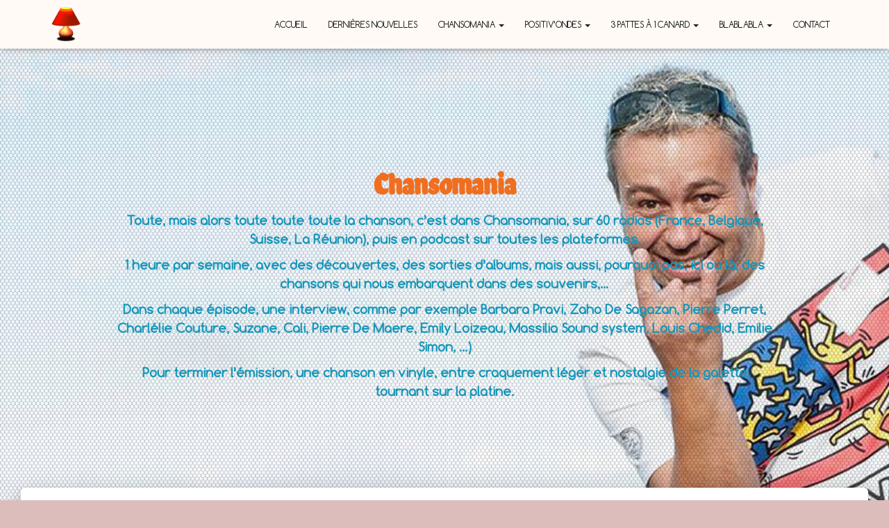

--- FILE ---
content_type: text/html; charset=UTF-8
request_url: https://www.sebdihl.fr/category/chansomania/page/14/
body_size: 22111
content:
<!DOCTYPE html>
<html lang="fr-FR" prefix="og: http://ogp.me/ns# fb: http://ogp.me/ns/fb#">

<head>
	<meta charset='UTF-8'>
	<meta name="viewport" content="width=device-width, initial-scale=1">
	<link rel="profile" href="http://gmpg.org/xfn/11">
		<title>Chansomania &#8211; Page 14 &#8211; Seb Dihl</title>
<meta name='robots' content='max-image-preview:large' />
	<style>img:is([sizes="auto" i], [sizes^="auto," i]) { contain-intrinsic-size: 3000px 1500px }</style>
	<link rel='dns-prefetch' href='//challenges.cloudflare.com' />
<link rel='dns-prefetch' href='//cdn.jsdelivr.net' />
<link rel='dns-prefetch' href='//maxcdn.bootstrapcdn.com' />
<link rel='dns-prefetch' href='//fonts.googleapis.com' />
<link rel="alternate" type="application/rss+xml" title="Seb Dihl &raquo; Flux" href="https://www.sebdihl.fr/feed/" />
<link rel="alternate" type="application/rss+xml" title="Seb Dihl &raquo; Flux des commentaires" href="https://www.sebdihl.fr/comments/feed/" />
<link rel="alternate" type="application/rss+xml" title="Seb Dihl &raquo; Flux de la catégorie Chansomania" href="https://www.sebdihl.fr/category/chansomania/feed/" />
<script type="text/javascript">
/* <![CDATA[ */
window._wpemojiSettings = {"baseUrl":"https:\/\/s.w.org\/images\/core\/emoji\/16.0.1\/72x72\/","ext":".png","svgUrl":"https:\/\/s.w.org\/images\/core\/emoji\/16.0.1\/svg\/","svgExt":".svg","source":{"concatemoji":"https:\/\/www.sebdihl.fr\/wp-includes\/js\/wp-emoji-release.min.js?ver=6.8.3"}};
/*! This file is auto-generated */
!function(s,n){var o,i,e;function c(e){try{var t={supportTests:e,timestamp:(new Date).valueOf()};sessionStorage.setItem(o,JSON.stringify(t))}catch(e){}}function p(e,t,n){e.clearRect(0,0,e.canvas.width,e.canvas.height),e.fillText(t,0,0);var t=new Uint32Array(e.getImageData(0,0,e.canvas.width,e.canvas.height).data),a=(e.clearRect(0,0,e.canvas.width,e.canvas.height),e.fillText(n,0,0),new Uint32Array(e.getImageData(0,0,e.canvas.width,e.canvas.height).data));return t.every(function(e,t){return e===a[t]})}function u(e,t){e.clearRect(0,0,e.canvas.width,e.canvas.height),e.fillText(t,0,0);for(var n=e.getImageData(16,16,1,1),a=0;a<n.data.length;a++)if(0!==n.data[a])return!1;return!0}function f(e,t,n,a){switch(t){case"flag":return n(e,"\ud83c\udff3\ufe0f\u200d\u26a7\ufe0f","\ud83c\udff3\ufe0f\u200b\u26a7\ufe0f")?!1:!n(e,"\ud83c\udde8\ud83c\uddf6","\ud83c\udde8\u200b\ud83c\uddf6")&&!n(e,"\ud83c\udff4\udb40\udc67\udb40\udc62\udb40\udc65\udb40\udc6e\udb40\udc67\udb40\udc7f","\ud83c\udff4\u200b\udb40\udc67\u200b\udb40\udc62\u200b\udb40\udc65\u200b\udb40\udc6e\u200b\udb40\udc67\u200b\udb40\udc7f");case"emoji":return!a(e,"\ud83e\udedf")}return!1}function g(e,t,n,a){var r="undefined"!=typeof WorkerGlobalScope&&self instanceof WorkerGlobalScope?new OffscreenCanvas(300,150):s.createElement("canvas"),o=r.getContext("2d",{willReadFrequently:!0}),i=(o.textBaseline="top",o.font="600 32px Arial",{});return e.forEach(function(e){i[e]=t(o,e,n,a)}),i}function t(e){var t=s.createElement("script");t.src=e,t.defer=!0,s.head.appendChild(t)}"undefined"!=typeof Promise&&(o="wpEmojiSettingsSupports",i=["flag","emoji"],n.supports={everything:!0,everythingExceptFlag:!0},e=new Promise(function(e){s.addEventListener("DOMContentLoaded",e,{once:!0})}),new Promise(function(t){var n=function(){try{var e=JSON.parse(sessionStorage.getItem(o));if("object"==typeof e&&"number"==typeof e.timestamp&&(new Date).valueOf()<e.timestamp+604800&&"object"==typeof e.supportTests)return e.supportTests}catch(e){}return null}();if(!n){if("undefined"!=typeof Worker&&"undefined"!=typeof OffscreenCanvas&&"undefined"!=typeof URL&&URL.createObjectURL&&"undefined"!=typeof Blob)try{var e="postMessage("+g.toString()+"("+[JSON.stringify(i),f.toString(),p.toString(),u.toString()].join(",")+"));",a=new Blob([e],{type:"text/javascript"}),r=new Worker(URL.createObjectURL(a),{name:"wpTestEmojiSupports"});return void(r.onmessage=function(e){c(n=e.data),r.terminate(),t(n)})}catch(e){}c(n=g(i,f,p,u))}t(n)}).then(function(e){for(var t in e)n.supports[t]=e[t],n.supports.everything=n.supports.everything&&n.supports[t],"flag"!==t&&(n.supports.everythingExceptFlag=n.supports.everythingExceptFlag&&n.supports[t]);n.supports.everythingExceptFlag=n.supports.everythingExceptFlag&&!n.supports.flag,n.DOMReady=!1,n.readyCallback=function(){n.DOMReady=!0}}).then(function(){return e}).then(function(){var e;n.supports.everything||(n.readyCallback(),(e=n.source||{}).concatemoji?t(e.concatemoji):e.wpemoji&&e.twemoji&&(t(e.twemoji),t(e.wpemoji)))}))}((window,document),window._wpemojiSettings);
/* ]]> */
</script>
<style id='wp-emoji-styles-inline-css' type='text/css'>

	img.wp-smiley, img.emoji {
		display: inline !important;
		border: none !important;
		box-shadow: none !important;
		height: 1em !important;
		width: 1em !important;
		margin: 0 0.07em !important;
		vertical-align: -0.1em !important;
		background: none !important;
		padding: 0 !important;
	}
</style>
<link rel='stylesheet' id='wp-block-library-css' href='https://www.sebdihl.fr/wp-includes/css/dist/block-library/style.min.css?ver=6.8.3' type='text/css' media='all' />
<style id='classic-theme-styles-inline-css' type='text/css'>
/*! This file is auto-generated */
.wp-block-button__link{color:#fff;background-color:#32373c;border-radius:9999px;box-shadow:none;text-decoration:none;padding:calc(.667em + 2px) calc(1.333em + 2px);font-size:1.125em}.wp-block-file__button{background:#32373c;color:#fff;text-decoration:none}
</style>
<style id='global-styles-inline-css' type='text/css'>
:root{--wp--preset--aspect-ratio--square: 1;--wp--preset--aspect-ratio--4-3: 4/3;--wp--preset--aspect-ratio--3-4: 3/4;--wp--preset--aspect-ratio--3-2: 3/2;--wp--preset--aspect-ratio--2-3: 2/3;--wp--preset--aspect-ratio--16-9: 16/9;--wp--preset--aspect-ratio--9-16: 9/16;--wp--preset--color--black: #000000;--wp--preset--color--cyan-bluish-gray: #abb8c3;--wp--preset--color--white: #ffffff;--wp--preset--color--pale-pink: #f78da7;--wp--preset--color--vivid-red: #cf2e2e;--wp--preset--color--luminous-vivid-orange: #ff6900;--wp--preset--color--luminous-vivid-amber: #fcb900;--wp--preset--color--light-green-cyan: #7bdcb5;--wp--preset--color--vivid-green-cyan: #00d084;--wp--preset--color--pale-cyan-blue: #8ed1fc;--wp--preset--color--vivid-cyan-blue: #0693e3;--wp--preset--color--vivid-purple: #9b51e0;--wp--preset--color--accent: #08013a;--wp--preset--color--background-color: #ddbcbc;--wp--preset--color--header-gradient: #a81d84;--wp--preset--gradient--vivid-cyan-blue-to-vivid-purple: linear-gradient(135deg,rgba(6,147,227,1) 0%,rgb(155,81,224) 100%);--wp--preset--gradient--light-green-cyan-to-vivid-green-cyan: linear-gradient(135deg,rgb(122,220,180) 0%,rgb(0,208,130) 100%);--wp--preset--gradient--luminous-vivid-amber-to-luminous-vivid-orange: linear-gradient(135deg,rgba(252,185,0,1) 0%,rgba(255,105,0,1) 100%);--wp--preset--gradient--luminous-vivid-orange-to-vivid-red: linear-gradient(135deg,rgba(255,105,0,1) 0%,rgb(207,46,46) 100%);--wp--preset--gradient--very-light-gray-to-cyan-bluish-gray: linear-gradient(135deg,rgb(238,238,238) 0%,rgb(169,184,195) 100%);--wp--preset--gradient--cool-to-warm-spectrum: linear-gradient(135deg,rgb(74,234,220) 0%,rgb(151,120,209) 20%,rgb(207,42,186) 40%,rgb(238,44,130) 60%,rgb(251,105,98) 80%,rgb(254,248,76) 100%);--wp--preset--gradient--blush-light-purple: linear-gradient(135deg,rgb(255,206,236) 0%,rgb(152,150,240) 100%);--wp--preset--gradient--blush-bordeaux: linear-gradient(135deg,rgb(254,205,165) 0%,rgb(254,45,45) 50%,rgb(107,0,62) 100%);--wp--preset--gradient--luminous-dusk: linear-gradient(135deg,rgb(255,203,112) 0%,rgb(199,81,192) 50%,rgb(65,88,208) 100%);--wp--preset--gradient--pale-ocean: linear-gradient(135deg,rgb(255,245,203) 0%,rgb(182,227,212) 50%,rgb(51,167,181) 100%);--wp--preset--gradient--electric-grass: linear-gradient(135deg,rgb(202,248,128) 0%,rgb(113,206,126) 100%);--wp--preset--gradient--midnight: linear-gradient(135deg,rgb(2,3,129) 0%,rgb(40,116,252) 100%);--wp--preset--font-size--small: 13px;--wp--preset--font-size--medium: 20px;--wp--preset--font-size--large: 36px;--wp--preset--font-size--x-large: 42px;--wp--preset--spacing--20: 0.44rem;--wp--preset--spacing--30: 0.67rem;--wp--preset--spacing--40: 1rem;--wp--preset--spacing--50: 1.5rem;--wp--preset--spacing--60: 2.25rem;--wp--preset--spacing--70: 3.38rem;--wp--preset--spacing--80: 5.06rem;--wp--preset--shadow--natural: 6px 6px 9px rgba(0, 0, 0, 0.2);--wp--preset--shadow--deep: 12px 12px 50px rgba(0, 0, 0, 0.4);--wp--preset--shadow--sharp: 6px 6px 0px rgba(0, 0, 0, 0.2);--wp--preset--shadow--outlined: 6px 6px 0px -3px rgba(255, 255, 255, 1), 6px 6px rgba(0, 0, 0, 1);--wp--preset--shadow--crisp: 6px 6px 0px rgba(0, 0, 0, 1);}:where(.is-layout-flex){gap: 0.5em;}:where(.is-layout-grid){gap: 0.5em;}body .is-layout-flex{display: flex;}.is-layout-flex{flex-wrap: wrap;align-items: center;}.is-layout-flex > :is(*, div){margin: 0;}body .is-layout-grid{display: grid;}.is-layout-grid > :is(*, div){margin: 0;}:where(.wp-block-columns.is-layout-flex){gap: 2em;}:where(.wp-block-columns.is-layout-grid){gap: 2em;}:where(.wp-block-post-template.is-layout-flex){gap: 1.25em;}:where(.wp-block-post-template.is-layout-grid){gap: 1.25em;}.has-black-color{color: var(--wp--preset--color--black) !important;}.has-cyan-bluish-gray-color{color: var(--wp--preset--color--cyan-bluish-gray) !important;}.has-white-color{color: var(--wp--preset--color--white) !important;}.has-pale-pink-color{color: var(--wp--preset--color--pale-pink) !important;}.has-vivid-red-color{color: var(--wp--preset--color--vivid-red) !important;}.has-luminous-vivid-orange-color{color: var(--wp--preset--color--luminous-vivid-orange) !important;}.has-luminous-vivid-amber-color{color: var(--wp--preset--color--luminous-vivid-amber) !important;}.has-light-green-cyan-color{color: var(--wp--preset--color--light-green-cyan) !important;}.has-vivid-green-cyan-color{color: var(--wp--preset--color--vivid-green-cyan) !important;}.has-pale-cyan-blue-color{color: var(--wp--preset--color--pale-cyan-blue) !important;}.has-vivid-cyan-blue-color{color: var(--wp--preset--color--vivid-cyan-blue) !important;}.has-vivid-purple-color{color: var(--wp--preset--color--vivid-purple) !important;}.has-black-background-color{background-color: var(--wp--preset--color--black) !important;}.has-cyan-bluish-gray-background-color{background-color: var(--wp--preset--color--cyan-bluish-gray) !important;}.has-white-background-color{background-color: var(--wp--preset--color--white) !important;}.has-pale-pink-background-color{background-color: var(--wp--preset--color--pale-pink) !important;}.has-vivid-red-background-color{background-color: var(--wp--preset--color--vivid-red) !important;}.has-luminous-vivid-orange-background-color{background-color: var(--wp--preset--color--luminous-vivid-orange) !important;}.has-luminous-vivid-amber-background-color{background-color: var(--wp--preset--color--luminous-vivid-amber) !important;}.has-light-green-cyan-background-color{background-color: var(--wp--preset--color--light-green-cyan) !important;}.has-vivid-green-cyan-background-color{background-color: var(--wp--preset--color--vivid-green-cyan) !important;}.has-pale-cyan-blue-background-color{background-color: var(--wp--preset--color--pale-cyan-blue) !important;}.has-vivid-cyan-blue-background-color{background-color: var(--wp--preset--color--vivid-cyan-blue) !important;}.has-vivid-purple-background-color{background-color: var(--wp--preset--color--vivid-purple) !important;}.has-black-border-color{border-color: var(--wp--preset--color--black) !important;}.has-cyan-bluish-gray-border-color{border-color: var(--wp--preset--color--cyan-bluish-gray) !important;}.has-white-border-color{border-color: var(--wp--preset--color--white) !important;}.has-pale-pink-border-color{border-color: var(--wp--preset--color--pale-pink) !important;}.has-vivid-red-border-color{border-color: var(--wp--preset--color--vivid-red) !important;}.has-luminous-vivid-orange-border-color{border-color: var(--wp--preset--color--luminous-vivid-orange) !important;}.has-luminous-vivid-amber-border-color{border-color: var(--wp--preset--color--luminous-vivid-amber) !important;}.has-light-green-cyan-border-color{border-color: var(--wp--preset--color--light-green-cyan) !important;}.has-vivid-green-cyan-border-color{border-color: var(--wp--preset--color--vivid-green-cyan) !important;}.has-pale-cyan-blue-border-color{border-color: var(--wp--preset--color--pale-cyan-blue) !important;}.has-vivid-cyan-blue-border-color{border-color: var(--wp--preset--color--vivid-cyan-blue) !important;}.has-vivid-purple-border-color{border-color: var(--wp--preset--color--vivid-purple) !important;}.has-vivid-cyan-blue-to-vivid-purple-gradient-background{background: var(--wp--preset--gradient--vivid-cyan-blue-to-vivid-purple) !important;}.has-light-green-cyan-to-vivid-green-cyan-gradient-background{background: var(--wp--preset--gradient--light-green-cyan-to-vivid-green-cyan) !important;}.has-luminous-vivid-amber-to-luminous-vivid-orange-gradient-background{background: var(--wp--preset--gradient--luminous-vivid-amber-to-luminous-vivid-orange) !important;}.has-luminous-vivid-orange-to-vivid-red-gradient-background{background: var(--wp--preset--gradient--luminous-vivid-orange-to-vivid-red) !important;}.has-very-light-gray-to-cyan-bluish-gray-gradient-background{background: var(--wp--preset--gradient--very-light-gray-to-cyan-bluish-gray) !important;}.has-cool-to-warm-spectrum-gradient-background{background: var(--wp--preset--gradient--cool-to-warm-spectrum) !important;}.has-blush-light-purple-gradient-background{background: var(--wp--preset--gradient--blush-light-purple) !important;}.has-blush-bordeaux-gradient-background{background: var(--wp--preset--gradient--blush-bordeaux) !important;}.has-luminous-dusk-gradient-background{background: var(--wp--preset--gradient--luminous-dusk) !important;}.has-pale-ocean-gradient-background{background: var(--wp--preset--gradient--pale-ocean) !important;}.has-electric-grass-gradient-background{background: var(--wp--preset--gradient--electric-grass) !important;}.has-midnight-gradient-background{background: var(--wp--preset--gradient--midnight) !important;}.has-small-font-size{font-size: var(--wp--preset--font-size--small) !important;}.has-medium-font-size{font-size: var(--wp--preset--font-size--medium) !important;}.has-large-font-size{font-size: var(--wp--preset--font-size--large) !important;}.has-x-large-font-size{font-size: var(--wp--preset--font-size--x-large) !important;}
:where(.wp-block-post-template.is-layout-flex){gap: 1.25em;}:where(.wp-block-post-template.is-layout-grid){gap: 1.25em;}
:where(.wp-block-columns.is-layout-flex){gap: 2em;}:where(.wp-block-columns.is-layout-grid){gap: 2em;}
:root :where(.wp-block-pullquote){font-size: 1.5em;line-height: 1.6;}
</style>
<link rel='stylesheet' id='contact-form-7-css' href='https://www.sebdihl.fr/wp-content/plugins/contact-form-7/includes/css/styles.css?ver=6.1.2' type='text/css' media='all' />
<link rel='stylesheet' id='responsive-lightbox-nivo_lightbox-css-css' href='https://www.sebdihl.fr/wp-content/plugins/responsive-lightbox-lite/assets/nivo-lightbox/nivo-lightbox.css?ver=6.8.3' type='text/css' media='all' />
<link rel='stylesheet' id='responsive-lightbox-nivo_lightbox-css-d-css' href='https://www.sebdihl.fr/wp-content/plugins/responsive-lightbox-lite/assets/nivo-lightbox/themes/default/default.css?ver=6.8.3' type='text/css' media='all' />
<link rel='stylesheet' id='hestia-clients-bar-css' href='https://www.sebdihl.fr/wp-content/plugins/themeisle-companion/obfx_modules/companion-legacy/assets/css/hestia/clients-bar.css?ver=6.8.3' type='text/css' media='all' />
<link rel='stylesheet' id='dashicons-css' href='https://www.sebdihl.fr/wp-includes/css/dashicons.min.css?ver=6.8.3' type='text/css' media='all' />
<link rel='stylesheet' id='obfx-module-pub-css-icône-de-menu-0-css' href='https://maxcdn.bootstrapcdn.com/font-awesome/4.7.0/css/font-awesome.min.css?ver=3.0.2' type='text/css' media='all' />
<link rel='stylesheet' id='obfx-module-pub-css-icône-de-menu-1-css' href='https://www.sebdihl.fr/wp-content/plugins/themeisle-companion/obfx_modules/menu-icons/css/public.css?ver=3.0.2' type='text/css' media='all' />
<link rel='stylesheet' id='bootstrap-css' href='https://www.sebdihl.fr/wp-content/themes/hestia/assets/bootstrap/css/bootstrap.min.css?ver=1.0.2' type='text/css' media='all' />
<link rel='stylesheet' id='hestia-font-sizes-css' href='https://www.sebdihl.fr/wp-content/themes/hestia/assets/css/font-sizes.min.css?ver=3.0.23' type='text/css' media='all' />
<link rel='stylesheet' id='hestia_style-css' href='https://www.sebdihl.fr/wp-content/themes/hestia/style.min.css?ver=3.0.23' type='text/css' media='all' />
<style id='hestia_style-inline-css' type='text/css'>
.hestia-top-bar, .hestia-top-bar .widget.widget_shopping_cart .cart_list {
			background-color: #363537
		}
		.hestia-top-bar .widget .label-floating input[type=search]:-webkit-autofill {
			-webkit-box-shadow: inset 0 0 0px 9999px #363537
		}.hestia-top-bar, .hestia-top-bar .widget .label-floating input[type=search], .hestia-top-bar .widget.widget_search form.form-group:before, .hestia-top-bar .widget.widget_product_search form.form-group:before, .hestia-top-bar .widget.widget_shopping_cart:before {
			color: #ffffff
		} 
		.hestia-top-bar .widget .label-floating input[type=search]{
			-webkit-text-fill-color:#ffffff !important 
		}
		.hestia-top-bar div.widget.widget_shopping_cart:before, .hestia-top-bar .widget.widget_product_search form.form-group:before, .hestia-top-bar .widget.widget_search form.form-group:before{
			background-color: #ffffff
		}.hestia-top-bar a, .hestia-top-bar .top-bar-nav li a {
			color: #ffffff
		}
		.hestia-top-bar ul li a[href*="mailto:"]:before, .hestia-top-bar ul li a[href*="tel:"]:before{
			background-color: #ffffff
		}
		.hestia-top-bar a:hover, .hestia-top-bar .top-bar-nav li a:hover {
			color: #eeeeee
		}
		.hestia-top-bar ul li:hover a[href*="mailto:"]:before, .hestia-top-bar ul li:hover a[href*="tel:"]:before{
			background-color: #eeeeee
		}
		

		a,
		.navbar .dropdown-menu li:hover > a,
		.navbar .dropdown-menu li:focus > a,
		.navbar .dropdown-menu li:active > a,
		.navbar .navbar-nav > li .dropdown-menu li:hover > a,
		body:not(.home) .navbar-default .navbar-nav > .active:not(.btn) > a,
		body:not(.home) .navbar-default .navbar-nav > .active:not(.btn) > a:hover,
		body:not(.home) .navbar-default .navbar-nav > .active:not(.btn) > a:focus,
		a:hover,
		.card-blog a.moretag:hover,
		.card-blog a.more-link:hover,
		.widget a:hover,
		.has-text-color.has-accent-color,
		p.has-text-color a {
		    color:#08013a;
		}
		
		.svg-text-color{
			fill:#08013a;
		}
		
		.pagination span.current, .pagination span.current:focus, .pagination span.current:hover {
			border-color:#08013a
		}
		
		button,
		button:hover,
		.woocommerce .track_order button[type="submit"],
		.woocommerce .track_order button[type="submit"]:hover,
		div.wpforms-container .wpforms-form button[type=submit].wpforms-submit,
		div.wpforms-container .wpforms-form button[type=submit].wpforms-submit:hover,
		input[type="button"],
		input[type="button"]:hover,
		input[type="submit"],
		input[type="submit"]:hover,
		input#searchsubmit,
		.pagination span.current,
		.pagination span.current:focus,
		.pagination span.current:hover,
		.btn.btn-primary,
		.btn.btn-primary:link,
		.btn.btn-primary:hover,
		.btn.btn-primary:focus,
		.btn.btn-primary:active,
		.btn.btn-primary.active,
		.btn.btn-primary.active:focus,
		.btn.btn-primary.active:hover,
		.btn.btn-primary:active:hover,
		.btn.btn-primary:active:focus,
		.btn.btn-primary:active:hover,
		.hestia-sidebar-open.btn.btn-rose,
		.hestia-sidebar-close.btn.btn-rose,
		.hestia-sidebar-open.btn.btn-rose:hover,
		.hestia-sidebar-close.btn.btn-rose:hover,
		.hestia-sidebar-open.btn.btn-rose:focus,
		.hestia-sidebar-close.btn.btn-rose:focus,
		.label.label-primary,
		.hestia-work .portfolio-item:nth-child(6n+1) .label,
		.nav-cart .nav-cart-content .widget .buttons .button,
		.has-accent-background-color[class*="has-background"] {
		    background-color: #08013a;
		}
		
		@media (max-width: 768px) {
	
			.navbar-default .navbar-nav>li>a:hover,
			.navbar-default .navbar-nav>li>a:focus,
			.navbar .navbar-nav .dropdown .dropdown-menu li a:hover,
			.navbar .navbar-nav .dropdown .dropdown-menu li a:focus,
			.navbar button.navbar-toggle:hover,
			.navbar .navbar-nav li:hover > a i {
			    color: #08013a;
			}
		}
		
		body:not(.woocommerce-page) button:not([class^="fl-"]):not(.hestia-scroll-to-top):not(.navbar-toggle):not(.close),
		body:not(.woocommerce-page) .button:not([class^="fl-"]):not(hestia-scroll-to-top):not(.navbar-toggle):not(.add_to_cart_button):not(.product_type_grouped):not(.product_type_external),
		div.wpforms-container .wpforms-form button[type=submit].wpforms-submit,
		input[type="submit"],
		input[type="button"],
		.btn.btn-primary,
		.widget_product_search button[type="submit"],
		.hestia-sidebar-open.btn.btn-rose,
		.hestia-sidebar-close.btn.btn-rose,
		.everest-forms button[type=submit].everest-forms-submit-button {
		    -webkit-box-shadow: 0 2px 2px 0 rgba(8,1,58,0.14),0 3px 1px -2px rgba(8,1,58,0.2),0 1px 5px 0 rgba(8,1,58,0.12);
		    box-shadow: 0 2px 2px 0 rgba(8,1,58,0.14),0 3px 1px -2px rgba(8,1,58,0.2),0 1px 5px 0 rgba(8,1,58,0.12);
		}
		
		.card .header-primary, .card .content-primary,
		.everest-forms button[type=submit].everest-forms-submit-button {
		    background: #08013a;
		}
		
		body:not(.woocommerce-page) .button:not([class^="fl-"]):not(.hestia-scroll-to-top):not(.navbar-toggle):not(.add_to_cart_button):hover,
		body:not(.woocommerce-page) button:not([class^="fl-"]):not(.hestia-scroll-to-top):not(.navbar-toggle):not(.close):hover,
		div.wpforms-container .wpforms-form button[type=submit].wpforms-submit:hover,
		input[type="submit"]:hover,
		input[type="button"]:hover,
		input#searchsubmit:hover,
		.widget_product_search button[type="submit"]:hover,
		.pagination span.current,
		.btn.btn-primary:hover,
		.btn.btn-primary:focus,
		.btn.btn-primary:active,
		.btn.btn-primary.active,
		.btn.btn-primary:active:focus,
		.btn.btn-primary:active:hover,
		.hestia-sidebar-open.btn.btn-rose:hover,
		.hestia-sidebar-close.btn.btn-rose:hover,
		.pagination span.current:hover,
		.everest-forms button[type=submit].everest-forms-submit-button:hover,
 		.everest-forms button[type=submit].everest-forms-submit-button:focus,
 		.everest-forms button[type=submit].everest-forms-submit-button:active {
			-webkit-box-shadow: 0 14px 26px -12px rgba(8,1,58,0.42),0 4px 23px 0 rgba(0,0,0,0.12),0 8px 10px -5px rgba(8,1,58,0.2);
		    box-shadow: 0 14px 26px -12px rgba(8,1,58,0.42),0 4px 23px 0 rgba(0,0,0,0.12),0 8px 10px -5px rgba(8,1,58,0.2);
			color: #fff;
		}
		
		.form-group.is-focused .form-control {
			background-image: -webkit-gradient(linear,left top, left bottom,from(#08013a),to(#08013a)),-webkit-gradient(linear,left top, left bottom,from(#d2d2d2),to(#d2d2d2));
			background-image: -webkit-linear-gradient(linear,left top, left bottom,from(#08013a),to(#08013a)),-webkit-linear-gradient(linear,left top, left bottom,from(#d2d2d2),to(#d2d2d2));
			background-image: linear-gradient(linear,left top, left bottom,from(#08013a),to(#08013a)),linear-gradient(linear,left top, left bottom,from(#d2d2d2),to(#d2d2d2));
		}
		
		.navbar:not(.navbar-transparent) li:not(.btn):hover > a,
		.navbar li.on-section:not(.btn) > a,
		.navbar.full-screen-menu.navbar-transparent li:not(.btn):hover > a,
		.navbar.full-screen-menu .navbar-toggle:hover,
		.navbar:not(.navbar-transparent) .nav-cart:hover,
		.navbar:not(.navbar-transparent) .hestia-toggle-search:hover {
				color:#08013a
		}
		
			.header-filter-gradient {
				background: linear-gradient(45deg, rgba(168,29,132,1) 0%, rgb(234,57,111) 100%);
			}
			.has-text-color.has-header-gradient-color { color: #a81d84; }
			.has-header-gradient-background-color[class*="has-background"] { background-color: #a81d84; }
			
		.has-text-color.has-background-color-color { color: #ddbcbc; }
		.has-background-color-background-color[class*="has-background"] { background-color: #ddbcbc; }
		
.btn.btn-primary:not(.colored-button):not(.btn-left):not(.btn-right):not(.btn-just-icon):not(.menu-item), input[type="submit"]:not(.search-submit), body:not(.woocommerce-account) .woocommerce .button.woocommerce-Button, .woocommerce .product button.button, .woocommerce .product button.button.alt, .woocommerce .product #respond input#submit, .woocommerce-cart .blog-post .woocommerce .cart-collaterals .cart_totals .checkout-button, .woocommerce-checkout #payment #place_order, .woocommerce-account.woocommerce-page button.button, .woocommerce .track_order button[type="submit"], .nav-cart .nav-cart-content .widget .buttons .button, .woocommerce a.button.wc-backward, body.woocommerce .wccm-catalog-item a.button, body.woocommerce a.wccm-button.button, form.woocommerce-form-coupon button.button, div.wpforms-container .wpforms-form button[type=submit].wpforms-submit, div.woocommerce a.button.alt, div.woocommerce table.my_account_orders .button, .btn.colored-button, .btn.btn-left, .btn.btn-right, .btn:not(.colored-button):not(.btn-left):not(.btn-right):not(.btn-just-icon):not(.menu-item):not(.hestia-sidebar-open):not(.hestia-sidebar-close){ padding-top:15px;  padding-bottom:15px;  padding-left:33px;  padding-right:33px; }
.btn.btn-primary:not(.colored-button):not(.btn-left):not(.btn-right):not(.btn-just-icon):not(.menu-item), input[type="submit"]:not(.search-submit), body:not(.woocommerce-account) .woocommerce .button.woocommerce-Button, .woocommerce .product button.button, .woocommerce .product button.button.alt, .woocommerce .product #respond input#submit, .woocommerce-cart .blog-post .woocommerce .cart-collaterals .cart_totals .checkout-button, .woocommerce-checkout #payment #place_order, .woocommerce-account.woocommerce-page button.button, .woocommerce .track_order button[type="submit"], .nav-cart .nav-cart-content .widget .buttons .button, .woocommerce a.button.wc-backward, body.woocommerce .wccm-catalog-item a.button, body.woocommerce a.wccm-button.button, form.woocommerce-form-coupon button.button, div.wpforms-container .wpforms-form button[type=submit].wpforms-submit, div.woocommerce a.button.alt, div.woocommerce table.my_account_orders .button, input[type="submit"].search-submit, .hestia-view-cart-wrapper .added_to_cart.wc-forward, .woocommerce-product-search button, .woocommerce-cart .actions .button, #secondary div[id^=woocommerce_price_filter] .button, .woocommerce div[id^=woocommerce_widget_cart].widget .buttons .button, .searchform input[type=submit], .searchform button, .search-form:not(.media-toolbar-primary) input[type=submit], .search-form:not(.media-toolbar-primary) button, .woocommerce-product-search input[type=submit], .btn.colored-button, .btn.btn-left, .btn.btn-right, .btn:not(.colored-button):not(.btn-left):not(.btn-right):not(.btn-just-icon):not(.menu-item):not(.hestia-sidebar-open):not(.hestia-sidebar-close){border-radius:3px;}
@media (min-width: 769px){
			.page-header.header-small .hestia-title,
			.page-header.header-small .title,
			h1.hestia-title.title-in-content,
			.main article.section .has-title-font-size {
				font-size: 42px;
			}}
</style>
<link rel='stylesheet' id='hestia_fonts-css' href='https://fonts.googleapis.com/css?family=Roboto%3A300%2C400%2C500%2C700%7CRoboto+Slab%3A400%2C700&#038;subset=latin%2Clatin-ext&#038;ver=3.0.23' type='text/css' media='all' />
<script type="text/javascript" src="https://www.sebdihl.fr/wp-includes/js/jquery/jquery.min.js?ver=3.7.1" id="jquery-core-js"></script>
<script type="text/javascript" src="https://www.sebdihl.fr/wp-includes/js/jquery/jquery-migrate.min.js?ver=3.4.1" id="jquery-migrate-js"></script>
<script type="text/javascript" src="https://www.sebdihl.fr/wp-content/plugins/responsive-lightbox-lite/assets/nivo-lightbox/nivo-lightbox.min.js?ver=6.8.3" id="responsive-lightbox-nivo_lightbox-js"></script>
<script type="text/javascript" id="responsive-lightbox-lite-script-js-extra">
/* <![CDATA[ */
var rllArgs = {"script":"nivo_lightbox","selector":"lightbox","custom_events":""};
/* ]]> */
</script>
<script type="text/javascript" src="https://www.sebdihl.fr/wp-content/plugins/responsive-lightbox-lite/assets/inc/script.js?ver=6.8.3" id="responsive-lightbox-lite-script-js"></script>
<script type="text/javascript" src="https://www.sebdihl.fr/wp-content/themes/hestia/assets/js/parallax.min.js?ver=1.0.2" id="hestia-parallax-js"></script>
<link rel="https://api.w.org/" href="https://www.sebdihl.fr/wp-json/" /><link rel="alternate" title="JSON" type="application/json" href="https://www.sebdihl.fr/wp-json/wp/v2/categories/3" /><link rel="EditURI" type="application/rsd+xml" title="RSD" href="https://www.sebdihl.fr/xmlrpc.php?rsd" />
<meta name="generator" content="WordPress 6.8.3" />
<style type="text/css" id="custom-background-css">
body.custom-background { background-color: #ddbcbc; }
</style>
	<link rel="icon" href="https://www.sebdihl.fr/wp-content/uploads/cropped-Lampe-Chansomania-32x32.png" sizes="32x32" />
<link rel="icon" href="https://www.sebdihl.fr/wp-content/uploads/cropped-Lampe-Chansomania-192x192.png" sizes="192x192" />
<link rel="apple-touch-icon" href="https://www.sebdihl.fr/wp-content/uploads/cropped-Lampe-Chansomania-180x180.png" />
<meta name="msapplication-TileImage" content="https://www.sebdihl.fr/wp-content/uploads/cropped-Lampe-Chansomania-270x270.png" />

<!-- START - Open Graph and Twitter Card Tags 3.3.5 -->
 <!-- Facebook Open Graph -->
  <meta property="og:locale" content="fr_FR"/>
  <meta property="og:site_name" content="Seb Dihl"/>
  <meta property="og:title" content="Chansomania"/>
  <meta property="og:url" content="https://www.sebdihl.fr/category/chansomania/"/>
  <meta property="og:type" content="article"/>
  <meta property="og:description" content="Toute, mais alors toute toute toute la chanson, c’est dans Chansomania, sur 60 radios (France, Belgique, Suisse, La Réunion), puis en podcast sur toutes les plateformes. 1 heure par semaine, avec des découvertes, des sorties d’albums, mais aussi, pourquoi pas, ici ou là, des chansons qui nous embarq"/>
  <meta property="article:publisher" content="https://www.facebook.com/seb.dihl"/>
 <!-- Google+ / Schema.org -->
 <!-- Twitter Cards -->
  <meta name="twitter:title" content="Chansomania"/>
  <meta name="twitter:url" content="https://www.sebdihl.fr/category/chansomania/"/>
  <meta name="twitter:description" content="Toute, mais alors toute toute toute la chanson, c’est dans Chansomania, sur 60 radios (France, Belgique, Suisse, La Réunion), puis en podcast sur toutes les plateformes. 1 heure par semaine, avec des découvertes, des sorties d’albums, mais aussi, pourquoi pas, ici ou là, des chansons qui nous embarq"/>
  <meta name="twitter:card" content="summary_large_image"/>
 <!-- SEO -->
 <!-- Misc. tags -->
 <!-- is_category -->
<!-- END - Open Graph and Twitter Card Tags 3.3.5 -->
	
	<link href="https://www.sebdihl.fr/wp-content/themes/hestia/communi-mage.css" rel="stylesheet" type="text/css" />
</head>

<body class="archive paged category category-chansomania category-3 custom-background wp-custom-logo paged-14 category-paged-14 wp-theme-hestia header-layout-default">
		<div class="wrapper  default ">
		<header class="header ">
			<div style="display: none"></div>		<nav class="navbar navbar-default navbar-fixed-top  hestia_left navbar-not-transparent">
						<div class="container">
						<div class="navbar-header">
			<div class="title-logo-wrapper">
				<a class="navbar-brand" href="https://www.sebdihl.fr/"
						title="Seb Dihl">
					<img  src="https://www.sebdihl.fr/wp-content/uploads/Lampe-Chansomania.png" alt="Seb Dihl"></a>
			</div>
								<div class="navbar-toggle-wrapper">
						<button type="button" class="navbar-toggle" data-toggle="collapse" data-target="#main-navigation">
				<span class="icon-bar"></span>
				<span class="icon-bar"></span>
				<span class="icon-bar"></span>
				<span class="sr-only">Déplier la navigation</span>
			</button>
					</div>
				</div>
		<div id="main-navigation" class="collapse navbar-collapse"><ul id="menu-menu-principal" class="nav navbar-nav"><li id="menu-item-11" class="menu-item menu-item-type-post_type menu-item-object-page menu-item-home menu-item-11"><a title="Accueil" href="https://www.sebdihl.fr/">Accueil</a></li>
<li id="menu-item-12" class="menu-item menu-item-type-post_type menu-item-object-page current_page_parent menu-item-12"><a title="Dernières nouvelles" href="https://www.sebdihl.fr/blog/">Dernières nouvelles</a></li>
<li id="menu-item-98" class="menu-item menu-item-type-post_type menu-item-object-page current-menu-ancestor current-menu-parent current_page_parent current_page_ancestor menu-item-has-children menu-item-98 dropdown"><a title="Chansomania" href="https://www.sebdihl.fr/chansomania/" class="dropdown-toggle">Chansomania <span class="caret-wrap"><span class="caret"><svg aria-hidden="true" focusable="false" data-prefix="fas" data-icon="chevron-down" class="svg-inline--fa fa-chevron-down fa-w-14" role="img" xmlns="http://www.w3.org/2000/svg" viewBox="0 0 448 512"><path d="M207.029 381.476L12.686 187.132c-9.373-9.373-9.373-24.569 0-33.941l22.667-22.667c9.357-9.357 24.522-9.375 33.901-.04L224 284.505l154.745-154.021c9.379-9.335 24.544-9.317 33.901.04l22.667 22.667c9.373 9.373 9.373 24.569 0 33.941L240.971 381.476c-9.373 9.372-24.569 9.372-33.942 0z"></path></svg></span></span></a>
<ul role="menu" class="dropdown-menu">
	<li id="menu-item-128" class="menu-item menu-item-type-post_type menu-item-object-page menu-item-128"><a title="Sur les Ondes" href="https://www.sebdihl.fr/chansomania/sur-les-ondes/"><i class="obfx-menu-icon fa fa-microphone"></i>Sur les Ondes</a></li>
	<li id="menu-item-99" class="menu-item menu-item-type-post_type menu-item-object-page menu-item-99"><a title="Les Podcasts" href="https://www.sebdihl.fr/chansomania/les-podcasts/"><i class="obfx-menu-icon fa fa-podcast"></i>Les Podcasts</a></li>
	<li id="menu-item-899" class="menu-item menu-item-type-taxonomy menu-item-object-category current-menu-item menu-item-899 active"><a title="Dernières nouvelles" href="https://www.sebdihl.fr/category/chansomania/"><i class="obfx-menu-icon fa fa-newspaper-o"></i>Dernières nouvelles</a></li>
	<li id="menu-item-252" class="menu-item menu-item-type-post_type menu-item-object-page menu-item-252"><a title="Photos" href="https://www.sebdihl.fr/chansomania/photos/"><i class="obfx-menu-icon fa fa-picture-o"></i>Photos</a></li>
</ul>
</li>
<li id="menu-item-100" class="menu-item menu-item-type-post_type menu-item-object-page menu-item-has-children menu-item-100 dropdown"><a title="Positiv&rsquo;Ondes" href="https://www.sebdihl.fr/positivondes/" class="dropdown-toggle">Positiv&rsquo;Ondes <span class="caret-wrap"><span class="caret"><svg aria-hidden="true" focusable="false" data-prefix="fas" data-icon="chevron-down" class="svg-inline--fa fa-chevron-down fa-w-14" role="img" xmlns="http://www.w3.org/2000/svg" viewBox="0 0 448 512"><path d="M207.029 381.476L12.686 187.132c-9.373-9.373-9.373-24.569 0-33.941l22.667-22.667c9.357-9.357 24.522-9.375 33.901-.04L224 284.505l154.745-154.021c9.379-9.335 24.544-9.317 33.901.04l22.667 22.667c9.373 9.373 9.373 24.569 0 33.941L240.971 381.476c-9.373 9.372-24.569 9.372-33.942 0z"></path></svg></span></span></a>
<ul role="menu" class="dropdown-menu">
	<li id="menu-item-113" class="menu-item menu-item-type-post_type menu-item-object-page menu-item-113"><a title="Sur les Ondes" href="https://www.sebdihl.fr/positivondes/sur-les-ondes/"><i class="obfx-menu-icon fa fa-microphone"></i>Sur les Ondes</a></li>
	<li id="menu-item-101" class="menu-item menu-item-type-post_type menu-item-object-page menu-item-101"><a title="Les Podcasts" href="https://www.sebdihl.fr/positivondes/les-podcasts/"><i class="obfx-menu-icon fa fa-podcast"></i>Les Podcasts</a></li>
	<li id="menu-item-902" class="menu-item menu-item-type-taxonomy menu-item-object-category menu-item-902"><a title="Dernières nouvelles" href="https://www.sebdihl.fr/category/positivondes/"><i class="obfx-menu-icon fa fa-newspaper-o"></i>Dernières nouvelles</a></li>
</ul>
</li>
<li id="menu-item-468" class="menu-item menu-item-type-post_type menu-item-object-page menu-item-has-children menu-item-468 dropdown"><a title="3 Pattes à 1 Canard" href="https://www.sebdihl.fr/3-pattes-a-1-canard/" class="dropdown-toggle">3 Pattes à 1 Canard <span class="caret-wrap"><span class="caret"><svg aria-hidden="true" focusable="false" data-prefix="fas" data-icon="chevron-down" class="svg-inline--fa fa-chevron-down fa-w-14" role="img" xmlns="http://www.w3.org/2000/svg" viewBox="0 0 448 512"><path d="M207.029 381.476L12.686 187.132c-9.373-9.373-9.373-24.569 0-33.941l22.667-22.667c9.357-9.357 24.522-9.375 33.901-.04L224 284.505l154.745-154.021c9.379-9.335 24.544-9.317 33.901.04l22.667 22.667c9.373 9.373 9.373 24.569 0 33.941L240.971 381.476c-9.373 9.372-24.569 9.372-33.942 0z"></path></svg></span></span></a>
<ul role="menu" class="dropdown-menu">
	<li id="menu-item-469" class="menu-item menu-item-type-post_type menu-item-object-page menu-item-469"><a title="Sur les Ondes" href="https://www.sebdihl.fr/3-pattes-a-1-canard/sur-les-ondes/"><i class="obfx-menu-icon fa fa-microphone"></i>Sur les Ondes</a></li>
	<li id="menu-item-470" class="menu-item menu-item-type-post_type menu-item-object-page menu-item-470"><a title="Les Podcasts" href="https://www.sebdihl.fr/3-pattes-a-1-canard/les-podcasts/"><i class="obfx-menu-icon fa fa-podcast"></i>Les Podcasts</a></li>
	<li id="menu-item-908" class="menu-item menu-item-type-taxonomy menu-item-object-category menu-item-908"><a title="Dernières nouvelles" href="https://www.sebdihl.fr/category/3-pattes-a-1-canard/"><i class="obfx-menu-icon fa fa-newspaper-o"></i>Dernières nouvelles</a></li>
</ul>
</li>
<li id="menu-item-910" class="menu-item menu-item-type-taxonomy menu-item-object-category menu-item-has-children menu-item-910 dropdown"><a title="Blablabla" href="https://www.sebdihl.fr/category/blablabla/" class="dropdown-toggle">Blablabla <span class="caret-wrap"><span class="caret"><svg aria-hidden="true" focusable="false" data-prefix="fas" data-icon="chevron-down" class="svg-inline--fa fa-chevron-down fa-w-14" role="img" xmlns="http://www.w3.org/2000/svg" viewBox="0 0 448 512"><path d="M207.029 381.476L12.686 187.132c-9.373-9.373-9.373-24.569 0-33.941l22.667-22.667c9.357-9.357 24.522-9.375 33.901-.04L224 284.505l154.745-154.021c9.379-9.335 24.544-9.317 33.901.04l22.667 22.667c9.373 9.373 9.373 24.569 0 33.941L240.971 381.476c-9.373 9.372-24.569 9.372-33.942 0z"></path></svg></span></span></a>
<ul role="menu" class="dropdown-menu">
	<li id="menu-item-1886" class="menu-item menu-item-type-taxonomy menu-item-object-category menu-item-1886"><a title="Ateliers radio" href="https://www.sebdihl.fr/category/blablabla/ateliers-radio/">Ateliers radio</a></li>
	<li id="menu-item-1887" class="menu-item menu-item-type-taxonomy menu-item-object-category menu-item-1887"><a title="Marcelino et Georgia" href="https://www.sebdihl.fr/category/blablabla/marcelino-et-georgia/">Marcelino et Georgia</a></li>
</ul>
</li>
<li id="menu-item-109" class="menu-item menu-item-type-post_type menu-item-object-page menu-item-109"><a title="Contact" href="https://www.sebdihl.fr/contact/">Contact</a></li>
</ul></div>			</div>
					</nav>
				</header>
<div id="primary" class="boxed-layout-header page-header header-small" data-parallax="active" ><div class="container"><div class="row"><div class="col-md-10 col-md-offset-1 text-center"><h1 class="hestia-title">Chansomania</h1><h5 class="description"><p>Toute, mais alors toute toute toute la chanson, c’est dans Chansomania, sur 60 radios (France, Belgique, Suisse, La Réunion), puis en podcast sur toutes les plateformes.</p>
<p>1 heure par semaine, avec des découvertes, des sorties d’albums, mais aussi, pourquoi pas, ici ou là, des chansons qui nous embarquent dans des souvenirs,…</p>
<p>Dans chaque épisode, une interview, comme par exemple Barbara Pravi, Zaho De Sagazan, Pierre Perret, Charlélie Couture, Suzane, Cali, Pierre De Maere, Emily Loizeau, Massilia Sound system, Louis Chedid, Emilie Simon, …)</p>
<p>Pour terminer l’émission, une chanson en vinyle, entre craquement léger et nostalgie de la galette tournant sur la platine.</p>
</h5></div></div></div><div class="header-filter header-filter-gradient"></div></div>
<div class="main  main-raised ">
	<div class="hestia-blogs" data-layout="sidebar-right">
		<div class="container">
			<div class="row">
								<div class="col-md-8 archive-post-wrap">
					<article 
		id="post-1089" 
		class="card card-blog card-plain post-1089 post type-post status-publish format-standard has-post-thumbnail hentry category-chansomania tag-interview tag-lilicub tag-music tag-musique tag-pierre-lapointe tag-radio tag-radios tag-rompon tag-sammy-decoster"><div class="row "><div class="col-ms-5 col-sm-5"><div class="card-image"><a href="https://www.sebdihl.fr/chansomania-320-podcast-plein-de-zics-et-matildy-en-interview/" title="CHANSOMANIA #320 &#8211; PODCAST . Plein de zics, et Matildy en interview"><img width="360" height="193" src="https://www.sebdihl.fr/wp-content/uploads/320.jpg" class="attachment-hestia-blog size-hestia-blog wp-post-image" alt="" decoding="async" fetchpriority="high" srcset="https://www.sebdihl.fr/wp-content/uploads/320.jpg 1898w, https://www.sebdihl.fr/wp-content/uploads/320-300x161.jpg 300w, https://www.sebdihl.fr/wp-content/uploads/320-1024x548.jpg 1024w, https://www.sebdihl.fr/wp-content/uploads/320-150x80.jpg 150w, https://www.sebdihl.fr/wp-content/uploads/320-768x411.jpg 768w, https://www.sebdihl.fr/wp-content/uploads/320-1536x822.jpg 1536w, https://www.sebdihl.fr/wp-content/uploads/320-1320x707.jpg 1320w" sizes="(max-width: 360px) 100vw, 360px" /></a></div></div><div class= "col-ms-7 col-sm-7"><h6 class="category text-info"><a href="https://www.sebdihl.fr/category/chansomania/" title="Voir tout les articles dans Chansomania"  rel="tag">Chansomania</a> </h6><h2 class="card-title entry-title"><a href="https://www.sebdihl.fr/chansomania-320-podcast-plein-de-zics-et-matildy-en-interview/" title="CHANSOMANIA #320 &#8211; PODCAST . Plein de zics, et Matildy en interview" rel="bookmark">CHANSOMANIA #320 &#8211; PODCAST . Plein de zics, et Matildy en interview</a></h2><div class="card-description entry-summary "><p>https://stats.podcloud.fr/chansomania/chansomania-320/enclosure.b08a09e42a8d3b373c822d454039966962387b42d9cf0c7867642485bc9852da.mp3 Dans cet épisode tout neuf de Chansomania, nous écoutons, dans le désordre mais pour le plaisir, Aldebert, Sammy Decoster, Alice Animal, Nino Ferrer, Lilicub, Pierre Lapointe.En interview, nous sommes avec Matildy, à l&rsquo;occasion de la sortie de son tout nouvel album « La tête pied nu » Chansomania, sur une 50aine<a class="moretag" href="https://www.sebdihl.fr/chansomania-320-podcast-plein-de-zics-et-matildy-en-interview/"> Lire la suite&hellip;</a></p>
</div><div class="posted-by vcard author">Par <a href="https://www.sebdihl.fr/author/seb-dihl/" title="Seb Dihl" class="url"><b class="author-name fn">Seb Dihl</b></a>, il y a <a href="https://www.sebdihl.fr/chansomania-320-podcast-plein-de-zics-et-matildy-en-interview/"><time class="entry-date published" datetime="2021-05-22T07:28:56+02:00" content="2021-05-22">5 ans</time><time class="updated hestia-hidden" datetime="2021-10-01T07:49:04+02:00">22 mai 2021</time> </a></div></div></div></article><article 
		id="post-1079" 
		class="card card-blog card-plain post-1079 post type-post status-publish format-standard has-post-thumbnail hentry category-chansomania tag-album tag-chansomania tag-evie tag-musique-gratuite tag-radio"><div class="row "><div class="col-ms-5 col-sm-5"><div class="card-image"><a href="https://www.sebdihl.fr/chansomania-319-le-podcast/" title="CHANSOMANIA 319, LE PODCAST"><img width="258" height="240" src="https://www.sebdihl.fr/wp-content/uploads/319.jpg" class="attachment-hestia-blog size-hestia-blog wp-post-image" alt="" decoding="async" srcset="https://www.sebdihl.fr/wp-content/uploads/319.jpg 1096w, https://www.sebdihl.fr/wp-content/uploads/319-300x279.jpg 300w, https://www.sebdihl.fr/wp-content/uploads/319-1024x953.jpg 1024w, https://www.sebdihl.fr/wp-content/uploads/319-150x140.jpg 150w, https://www.sebdihl.fr/wp-content/uploads/319-768x715.jpg 768w" sizes="(max-width: 258px) 100vw, 258px" /></a></div></div><div class= "col-ms-7 col-sm-7"><h6 class="category text-info"><a href="https://www.sebdihl.fr/category/chansomania/" title="Voir tout les articles dans Chansomania"  rel="tag">Chansomania</a> </h6><h2 class="card-title entry-title"><a href="https://www.sebdihl.fr/chansomania-319-le-podcast/" title="CHANSOMANIA 319, LE PODCAST" rel="bookmark">CHANSOMANIA 319, LE PODCAST</a></h2><div class="card-description entry-summary "><p>PODCAST CI-DESSOUS https://stats.podcloud.fr/chansomania/chansomania-319/enclosure.65182232904e28fa0561eb89b6c95e4ec0e7be10bb69fe1bcd8f26e17a5dc21f.mp3 Evie sort son tout nouvel album, « Le Hic ». Elle est avec nous en interview.Également en écoute, antoine Wielemans, Outed, Isabelle Aubret, Nicolas Jules, Alain Chamfort, Ane Brun, Jeko, Lucienne Delyle Chansomania, sur une 50aine de chouettes radios, puis en podcast  </p>
</div><div class="posted-by vcard author">Par <a href="https://www.sebdihl.fr/author/seb-dihl/" title="Seb Dihl" class="url"><b class="author-name fn">Seb Dihl</b></a>, il y a <a href="https://www.sebdihl.fr/chansomania-319-le-podcast/"><time class="entry-date published" datetime="2021-05-15T19:13:20+02:00" content="2021-05-15">5 ans</time><time class="updated hestia-hidden" datetime="2021-10-01T07:49:58+02:00">15 mai 2021</time> </a></div></div></div></article><article 
		id="post-1072" 
		class="card card-blog card-plain post-1072 post type-post status-publish format-standard has-post-thumbnail hentry category-chansomania tag-emission-radio tag-georges-moustaki tag-interview tag-jacques-dutronc tag-les-louanges tag-myrtille tag-radio tag-radio-associative tag-radios tag-radios-associatives tag-termine-bo tag-termine-bonsoir tag-tri-yann"><div class="row "><div class="col-ms-5 col-sm-5"><div class="card-image"><a href="https://www.sebdihl.fr/marka-en-interview-pour-chansomania-318-podcast/" title="Marka en interview pour Chansomania #318 &#8211;  Podcast"><img width="258" height="240" src="https://www.sebdihl.fr/wp-content/uploads/318.jpg" class="attachment-hestia-blog size-hestia-blog wp-post-image" alt="" decoding="async" loading="lazy" srcset="https://www.sebdihl.fr/wp-content/uploads/318.jpg 1096w, https://www.sebdihl.fr/wp-content/uploads/318-300x279.jpg 300w, https://www.sebdihl.fr/wp-content/uploads/318-1024x953.jpg 1024w, https://www.sebdihl.fr/wp-content/uploads/318-150x140.jpg 150w, https://www.sebdihl.fr/wp-content/uploads/318-768x715.jpg 768w" sizes="auto, (max-width: 258px) 100vw, 258px" /></a></div></div><div class= "col-ms-7 col-sm-7"><h6 class="category text-info"><a href="https://www.sebdihl.fr/category/chansomania/" title="Voir tout les articles dans Chansomania"  rel="tag">Chansomania</a> </h6><h2 class="card-title entry-title"><a href="https://www.sebdihl.fr/marka-en-interview-pour-chansomania-318-podcast/" title="Marka en interview pour Chansomania #318 &#8211;  Podcast" rel="bookmark">Marka en interview pour Chansomania #318 &#8211;  Podcast</a></h2><div class="card-description entry-summary "><p>https://stats.podcloud.fr/chansomania/chansomania-318/enclosure.3ba08759d090fcf33cfbf2ad0af027c734fd7901cd6cd758670fd9b927544b59.mp3 « Terminé bonsoir », c&rsquo;est le titre du tout nouvel album de Marka, qui est avec nous en interview dans cet épisode de Chansomania.Le site de MARKA PAR ICIEgalement en écoute, Les Louanges, Myrtille, Georges Moustaki, Goulamas&rsquo;K, Jacques Dutronc, Stéréo Total, Tri Yann</p>
</div><div class="posted-by vcard author">Par <a href="https://www.sebdihl.fr/author/seb-dihl/" title="Seb Dihl" class="url"><b class="author-name fn">Seb Dihl</b></a>, il y a <a href="https://www.sebdihl.fr/marka-en-interview-pour-chansomania-318-podcast/"><time class="entry-date published" datetime="2021-05-06T18:55:56+02:00" content="2021-05-06">5 ans</time><time class="updated hestia-hidden" datetime="2021-10-01T07:50:21+02:00">6 mai 2021</time> </a></div></div></div></article><article 
		id="post-1068" 
		class="card card-blog card-plain post-1068 post type-post status-publish format-standard has-post-thumbnail hentry category-chansomania tag-album tag-chansomania tag-chanson tag-radio tag-radios"><div class="row "><div class="col-ms-5 col-sm-5"><div class="card-image"><a href="https://www.sebdihl.fr/chansomania-plein-de-zics-et-eskelina-en-interview-podcast/" title="Chansomania, plein de zics, et Eskelina en interview. Podcast"><img width="258" height="240" src="https://www.sebdihl.fr/wp-content/uploads/317.jpg" class="attachment-hestia-blog size-hestia-blog wp-post-image" alt="" decoding="async" loading="lazy" srcset="https://www.sebdihl.fr/wp-content/uploads/317.jpg 1096w, https://www.sebdihl.fr/wp-content/uploads/317-300x279.jpg 300w, https://www.sebdihl.fr/wp-content/uploads/317-1024x953.jpg 1024w, https://www.sebdihl.fr/wp-content/uploads/317-150x140.jpg 150w, https://www.sebdihl.fr/wp-content/uploads/317-768x715.jpg 768w" sizes="auto, (max-width: 258px) 100vw, 258px" /></a></div></div><div class= "col-ms-7 col-sm-7"><h6 class="category text-info"><a href="https://www.sebdihl.fr/category/chansomania/" title="Voir tout les articles dans Chansomania"  rel="tag">Chansomania</a> </h6><h2 class="card-title entry-title"><a href="https://www.sebdihl.fr/chansomania-plein-de-zics-et-eskelina-en-interview-podcast/" title="Chansomania, plein de zics, et Eskelina en interview. Podcast" rel="bookmark">Chansomania, plein de zics, et Eskelina en interview. Podcast</a></h2><div class="card-description entry-summary "><p>PODCAST Chansomania #317, ci-dessous, en 1 clic https://stats.podcloud.fr/chansomania/chansomania-317/enclosure.7bf7f3f7a1518bba9b58bdef91b487ca51a345e0268b5570f0982524a177e7c6.mp3 Tout nouvel album pour Eskelina. Nous en parlons ensemble dans cet épisode.Le site de ESKELINA PAR ICIEgalement en écoute, Daguerre, Fontaine Wallace, Wallen, Joni Mitchell, Les Fabulous Trobadors, Maxime Le Forestier Chansomania, sur une 50aine de chouettes radios puis en podcast</p>
</div><div class="posted-by vcard author">Par <a href="https://www.sebdihl.fr/author/seb-dihl/" title="Seb Dihl" class="url"><b class="author-name fn">Seb Dihl</b></a>, il y a <a href="https://www.sebdihl.fr/chansomania-plein-de-zics-et-eskelina-en-interview-podcast/"><time class="entry-date published" datetime="2021-05-01T11:47:40+02:00" content="2021-05-01">5 ans</time><time class="updated hestia-hidden" datetime="2021-10-01T07:50:54+02:00">1 mai 2021</time> </a></div></div></div></article><article 
		id="post-1065" 
		class="card card-blog card-plain post-1065 post type-post status-publish format-standard has-post-thumbnail hentry category-chansomania tag-chanson tag-interview tag-komorebi tag-margaux-et-martin tag-nikka-costa tag-paul-barreyre tag-radio tag-radios"><div class="row "><div class="col-ms-5 col-sm-5"><div class="card-image"><a href="https://www.sebdihl.fr/chansomania-316-thibaud-defever-et-plein-de-zics/" title="Chansomania 316 &#8211; Thibaud Defever, et plein de zics"><img width="258" height="240" src="https://www.sebdihl.fr/wp-content/uploads/316.jpg" class="attachment-hestia-blog size-hestia-blog wp-post-image" alt="" decoding="async" loading="lazy" srcset="https://www.sebdihl.fr/wp-content/uploads/316.jpg 1096w, https://www.sebdihl.fr/wp-content/uploads/316-300x279.jpg 300w, https://www.sebdihl.fr/wp-content/uploads/316-1024x953.jpg 1024w, https://www.sebdihl.fr/wp-content/uploads/316-150x140.jpg 150w, https://www.sebdihl.fr/wp-content/uploads/316-768x715.jpg 768w" sizes="auto, (max-width: 258px) 100vw, 258px" /></a></div></div><div class= "col-ms-7 col-sm-7"><h6 class="category text-info"><a href="https://www.sebdihl.fr/category/chansomania/" title="Voir tout les articles dans Chansomania"  rel="tag">Chansomania</a> </h6><h2 class="card-title entry-title"><a href="https://www.sebdihl.fr/chansomania-316-thibaud-defever-et-plein-de-zics/" title="Chansomania 316 &#8211; Thibaud Defever, et plein de zics" rel="bookmark">Chansomania 316 &#8211; Thibaud Defever, et plein de zics</a></h2><div class="card-description entry-summary "><p>https://stats.podcloud.fr/chansomania/chansomania-316/enclosure.0061bda7d62d2103b44c7745e5a2e50ea2de04b6c2a3e8a66fd2286c98656909.mp3 Thibaud Defever en interview, dans cet épisode 316 de ChansomaniaLe site de Thibaud Defever PAR ICI Également en écoute, Evelyne Gallet, Michel Delpech, Margaux et Martin, Komorebi, Paul Barreyre, Camille, Nikka costa Chansomania, sur une 50aine de chouettes radios, puis en podcast</p>
</div><div class="posted-by vcard author">Par <a href="https://www.sebdihl.fr/author/seb-dihl/" title="Seb Dihl" class="url"><b class="author-name fn">Seb Dihl</b></a>, il y a <a href="https://www.sebdihl.fr/chansomania-316-thibaud-defever-et-plein-de-zics/"><time class="entry-date published" datetime="2021-04-26T18:37:47+02:00" content="2021-04-26">5 ans</time><time class="updated hestia-hidden" datetime="2021-10-01T07:51:27+02:00">26 avril 2021</time> </a></div></div></div></article><article 
		id="post-1057" 
		class="card card-blog card-plain post-1057 post type-post status-publish format-standard has-post-thumbnail hentry category-chansomania tag-bye-bye-baby tag-camille-rock tag-chansomania tag-chanson tag-java tag-john-maus tag-kazero tag-radio-radiospodcast tag-raphael tag-requin-chagrin"><div class="row "><div class="col-ms-5 col-sm-5"><div class="card-image"><a href="https://www.sebdihl.fr/requin-chagrin-en-interview-plein-de-zics-chansomania-315-en-podscast/" title="Requin Chagrin en interview/ plein de zics/ Chansomania 315 en PODSCAST"><img width="258" height="240" src="https://www.sebdihl.fr/wp-content/uploads/315.jpg" class="attachment-hestia-blog size-hestia-blog wp-post-image" alt="" decoding="async" loading="lazy" srcset="https://www.sebdihl.fr/wp-content/uploads/315.jpg 1096w, https://www.sebdihl.fr/wp-content/uploads/315-300x279.jpg 300w, https://www.sebdihl.fr/wp-content/uploads/315-1024x953.jpg 1024w, https://www.sebdihl.fr/wp-content/uploads/315-150x140.jpg 150w, https://www.sebdihl.fr/wp-content/uploads/315-768x715.jpg 768w" sizes="auto, (max-width: 258px) 100vw, 258px" /></a></div></div><div class= "col-ms-7 col-sm-7"><h6 class="category text-info"><a href="https://www.sebdihl.fr/category/chansomania/" title="Voir tout les articles dans Chansomania"  rel="tag">Chansomania</a> </h6><h2 class="card-title entry-title"><a href="https://www.sebdihl.fr/requin-chagrin-en-interview-plein-de-zics-chansomania-315-en-podscast/" title="Requin Chagrin en interview/ plein de zics/ Chansomania 315 en PODSCAST" rel="bookmark">Requin Chagrin en interview/ plein de zics/ Chansomania 315 en PODSCAST</a></h2><div class="card-description entry-summary "><p>https://stats.podcloud.fr/chansomania/chansomania-315/enclosure.2dae101dee8f8a86877cb8bfff512059d5e296763e6d90706418a9c48be87eac.mp3 Puisque tu as cliqué ci-dessus, tu as, en ce moment, dans les oreilles :  Cyril Guersant, Raphael, Camille Rock, John Maus et Molly Nilsson, Java, Kazero.En interview, nous sommes avec Requin Chagrin, à l&rsquo;occasion de la sortie de l&rsquo;album « Bye bye baby ». Facebook requin Chagrin</p>
</div><div class="posted-by vcard author">Par <a href="https://www.sebdihl.fr/author/seb-dihl/" title="Seb Dihl" class="url"><b class="author-name fn">Seb Dihl</b></a>, il y a <a href="https://www.sebdihl.fr/requin-chagrin-en-interview-plein-de-zics-chansomania-315-en-podscast/"><time class="entry-date published" datetime="2021-04-16T19:04:21+02:00" content="2021-04-16">5 ans</time><time class="updated hestia-hidden" datetime="2021-10-01T07:52:05+02:00">16 avril 2021</time> </a></div></div></div></article><article 
		id="post-1052" 
		class="card card-blog card-plain post-1052 post type-post status-publish format-standard has-post-thumbnail hentry category-chansomania tag-album tag-chanteur-francais tag-chanteuse tag-chanteuse-francaise tag-charles-trenet tag-interview tag-irfan-le-label tag-leonard-lasry tag-leonor-bolcatto tag-les-ritas-mitsouko tag-philippe-cataldo tag-pierre-perret tag-pierre-perret-album tag-pierre-perret-interview tag-radio tag-radios"><div class="row "><div class="col-ms-5 col-sm-5"><div class="card-image"><a href="https://www.sebdihl.fr/pierre-perret-est-dans-chansomania-314-toute-la-chanson/" title="Pierre Perret est dans Chansomania #314. Toute la chanson"><img width="258" height="240" src="https://www.sebdihl.fr/wp-content/uploads/314.jpg" class="attachment-hestia-blog size-hestia-blog wp-post-image" alt="" decoding="async" loading="lazy" srcset="https://www.sebdihl.fr/wp-content/uploads/314.jpg 1097w, https://www.sebdihl.fr/wp-content/uploads/314-300x279.jpg 300w, https://www.sebdihl.fr/wp-content/uploads/314-1024x953.jpg 1024w, https://www.sebdihl.fr/wp-content/uploads/314-150x140.jpg 150w, https://www.sebdihl.fr/wp-content/uploads/314-768x715.jpg 768w" sizes="auto, (max-width: 258px) 100vw, 258px" /></a></div></div><div class= "col-ms-7 col-sm-7"><h6 class="category text-info"><a href="https://www.sebdihl.fr/category/chansomania/" title="Voir tout les articles dans Chansomania"  rel="tag">Chansomania</a> </h6><h2 class="card-title entry-title"><a href="https://www.sebdihl.fr/pierre-perret-est-dans-chansomania-314-toute-la-chanson/" title="Pierre Perret est dans Chansomania #314. Toute la chanson" rel="bookmark">Pierre Perret est dans Chansomania #314. Toute la chanson</a></h2><div class="card-description entry-summary "><p>https://stats.podcloud.fr/chansomania/chansomania-314/enclosure.1ad9084610bd13ad81b7495fa1b1ea5ffa2aef268d67d43e415eb9fa5d601115.mp3 Dans cet épisode de Chansomania, nous passons tout un temps avec Pierre Perret, à l&rsquo;occasion du spectacle et du double album « Mes adieux provisoires ».Le site de Pierre Perret  ICI Également en écoute, Léonard Lasry, Les Rita Mitsouko, Leonor Bolcatto, Philippe Cataldo, Pauline Floury et Séverin Valière, Charles Trenet</p>
</div><div class="posted-by vcard author">Par <a href="https://www.sebdihl.fr/author/seb-dihl/" title="Seb Dihl" class="url"><b class="author-name fn">Seb Dihl</b></a>, il y a <a href="https://www.sebdihl.fr/pierre-perret-est-dans-chansomania-314-toute-la-chanson/"><time class="entry-date published" datetime="2021-04-09T16:05:38+02:00" content="2021-04-09">5 ans</time><time class="updated hestia-hidden" datetime="2021-10-01T07:52:47+02:00">9 avril 2021</time> </a></div></div></div></article><article 
		id="post-1046" 
		class="card card-blog card-plain post-1046 post type-post status-publish format-standard has-post-thumbnail hentry category-chansomania tag-6-rue-du-chene tag-akim-et-sheila tag-alain-souchon tag-album tag-annelise-roche tag-chansomania tag-chanson tag-ecouter-la-radio tag-icare-vertigo tag-interview tag-matje tag-michele-bernard tag-music tag-musique tag-musique-france tag-podcast tag-radio tag-radios"><div class="row "><div class="col-ms-5 col-sm-5"><div class="card-image"><a href="https://www.sebdihl.fr/annelise-roche-en-interview-plein-de-zics-podcast-chansomania-313/" title="Annelise Roche en interview, plein de zics, PODCAST CHANSOMANIA 313"><img width="258" height="240" src="https://www.sebdihl.fr/wp-content/uploads/313.jpg" class="attachment-hestia-blog size-hestia-blog wp-post-image" alt="" decoding="async" loading="lazy" srcset="https://www.sebdihl.fr/wp-content/uploads/313.jpg 1097w, https://www.sebdihl.fr/wp-content/uploads/313-300x279.jpg 300w, https://www.sebdihl.fr/wp-content/uploads/313-1024x953.jpg 1024w, https://www.sebdihl.fr/wp-content/uploads/313-150x140.jpg 150w, https://www.sebdihl.fr/wp-content/uploads/313-768x715.jpg 768w" sizes="auto, (max-width: 258px) 100vw, 258px" /></a></div></div><div class= "col-ms-7 col-sm-7"><h6 class="category text-info"><a href="https://www.sebdihl.fr/category/chansomania/" title="Voir tout les articles dans Chansomania"  rel="tag">Chansomania</a> </h6><h2 class="card-title entry-title"><a href="https://www.sebdihl.fr/annelise-roche-en-interview-plein-de-zics-podcast-chansomania-313/" title="Annelise Roche en interview, plein de zics, PODCAST CHANSOMANIA 313" rel="bookmark">Annelise Roche en interview, plein de zics, PODCAST CHANSOMANIA 313</a></h2><div class="card-description entry-summary "><p>https://stats.podcloud.fr/chansomania/chansomania-313/enclosure.258e13a7ce56d46a210d8b0b20073e2b195117121fe60509d456a7648fcacb94.mp3 Dans ce Nouvel épisode de Chansomania, nous passons tout un temps avec Annelise Roche, autour de son univers musical et des chansons de « 6 rue du chêne », son nouvel EP Egalement en écoute, Icare Vertigo, Superbus, Matjé, Michèle Bernard, Alain Souchon, Akim et Sheila</p>
</div><div class="posted-by vcard author">Par <a href="https://www.sebdihl.fr/author/seb-dihl/" title="Seb Dihl" class="url"><b class="author-name fn">Seb Dihl</b></a>, il y a <a href="https://www.sebdihl.fr/annelise-roche-en-interview-plein-de-zics-podcast-chansomania-313/"><time class="entry-date published" datetime="2021-04-04T21:00:14+02:00" content="2021-04-04">5 ans</time><time class="updated hestia-hidden" datetime="2021-10-01T07:53:33+02:00">4 avril 2021</time> </a></div></div></div></article><article 
		id="post-1042" 
		class="card card-blog card-plain post-1042 post type-post status-publish format-standard has-post-thumbnail hentry category-chansomania tag-autour-de-lucie tag-cesaria-evora tag-chansomania tag-chanson tag-chanson-francaise tag-chanteur tag-chanteuse tag-emission-radio tag-emission-radio-chanson tag-gabriel-saglio tag-gabriel-saglio-album tag-interview tag-lua tag-marlene-dietrich tag-miossec tag-musique-francaise tag-podcasts tag-radio tag-radios tag-seb-dihl tag-secheras tag-secheras-ardeche tag-zic"><div class="row "><div class="col-ms-5 col-sm-5"><div class="card-image"><a href="https://www.sebdihl.fr/chansomania-toute-la-chanson-et-gabriel-saglio-en-interview-podcast-chansomania-312/" title="Chansomania, Toute la chanson, et Gabriel Saglio en interview. Podcast Chansomania 312"><img width="258" height="240" src="https://www.sebdihl.fr/wp-content/uploads/312.jpg" class="attachment-hestia-blog size-hestia-blog wp-post-image" alt="" decoding="async" loading="lazy" srcset="https://www.sebdihl.fr/wp-content/uploads/312.jpg 1096w, https://www.sebdihl.fr/wp-content/uploads/312-300x279.jpg 300w, https://www.sebdihl.fr/wp-content/uploads/312-1024x953.jpg 1024w, https://www.sebdihl.fr/wp-content/uploads/312-150x140.jpg 150w, https://www.sebdihl.fr/wp-content/uploads/312-768x715.jpg 768w" sizes="auto, (max-width: 258px) 100vw, 258px" /></a></div></div><div class= "col-ms-7 col-sm-7"><h6 class="category text-info"><a href="https://www.sebdihl.fr/category/chansomania/" title="Voir tout les articles dans Chansomania"  rel="tag">Chansomania</a> </h6><h2 class="card-title entry-title"><a href="https://www.sebdihl.fr/chansomania-toute-la-chanson-et-gabriel-saglio-en-interview-podcast-chansomania-312/" title="Chansomania, Toute la chanson, et Gabriel Saglio en interview. Podcast Chansomania 312" rel="bookmark">Chansomania, Toute la chanson, et Gabriel Saglio en interview. Podcast Chansomania 312</a></h2><div class="card-description entry-summary "><p>https://stats.podcloud.fr/chansomania/chansomania-312/enclosure.cac682b9bb1fecb6bb39858b7bbfd49dd3a7449ad55c516644f7702e6842e7eb.mp3 « Lua », sorti le 5 mars, est le tout nouvel album de Gabriel Saglio. Nous en parlons ensemble dans cet épisode de Chansomania.Le site de Gabriel Saglio PAR ICI Egalement en écoute, amouë, Miossec, Autour De Lucie, Salif Keita et Cesaria Evora, Manu Chao, Marlène Dietrich</p>
</div><div class="posted-by vcard author">Par <a href="https://www.sebdihl.fr/author/seb-dihl/" title="Seb Dihl" class="url"><b class="author-name fn">Seb Dihl</b></a>, il y a <a href="https://www.sebdihl.fr/chansomania-toute-la-chanson-et-gabriel-saglio-en-interview-podcast-chansomania-312/"><time class="entry-date published" datetime="2021-03-28T18:57:15+02:00" content="2021-03-28">5 ans</time><time class="updated hestia-hidden" datetime="2021-10-01T07:55:47+02:00">28 mars 2021</time> </a></div></div></div></article><article 
		id="post-1035" 
		class="card card-blog card-plain post-1035 post type-post status-publish format-standard has-post-thumbnail hentry category-chansomania tag-album tag-au-bonheur-des-dames tag-benjamin-piat tag-chansomania tag-chanson tag-chanson-francaise tag-chanteur tag-chanteuse tag-claire-gimatt tag-emission-radio tag-interview tag-isabelle-aubret tag-lole-y-manuel tag-musique tag-musique-francaise tag-podcast tag-podcast-chanson tag-podcasts tag-radio tag-radio-chanson tag-radios tag-requin-chagrin tag-serge-gainsbours"><div class="row "><div class="col-ms-5 col-sm-5"><div class="card-image"><a href="https://www.sebdihl.fr/podcast-chansomania-311/" title="PODCAST CHANSOMANIA 311 &#8211; Claire Gimatt en interview, et plein de zics, dans ton émission radio chanson"><img width="258" height="240" src="https://www.sebdihl.fr/wp-content/uploads/311.jpg" class="attachment-hestia-blog size-hestia-blog wp-post-image" alt="" decoding="async" loading="lazy" srcset="https://www.sebdihl.fr/wp-content/uploads/311.jpg 1096w, https://www.sebdihl.fr/wp-content/uploads/311-300x279.jpg 300w, https://www.sebdihl.fr/wp-content/uploads/311-1024x953.jpg 1024w, https://www.sebdihl.fr/wp-content/uploads/311-150x140.jpg 150w, https://www.sebdihl.fr/wp-content/uploads/311-768x715.jpg 768w" sizes="auto, (max-width: 258px) 100vw, 258px" /></a></div></div><div class= "col-ms-7 col-sm-7"><h6 class="category text-info"><a href="https://www.sebdihl.fr/category/chansomania/" title="Voir tout les articles dans Chansomania"  rel="tag">Chansomania</a> </h6><h2 class="card-title entry-title"><a href="https://www.sebdihl.fr/podcast-chansomania-311/" title="PODCAST CHANSOMANIA 311 &#8211; Claire Gimatt en interview, et plein de zics, dans ton émission radio chanson" rel="bookmark">PODCAST CHANSOMANIA 311 &#8211; Claire Gimatt en interview, et plein de zics, dans ton émission radio chanson</a></h2><div class="card-description entry-summary "><p>Podcast ci-dessous, en 1 clic https://stats.podcloud.fr/chansomania/chansomania-311/enclosure.b86b6977ed27fcaa3f597a9d5f93bf8a2b906d13cbfc13bea5c85c885be3dcfd.mp3 Dans cet épisode de Chansomania, nous sommes en interview avec Claire Gimatt.Le site de Claire Gimatt PAR ICIÉgalement en écoute, Requin Chagrin, Serge Gainsbourg, Dalva, Isabelle Aubret, Les VRP, Lole y Manuel, Benjamin Piat, Au Bonheur Des Dames</p>
</div><div class="posted-by vcard author">Par <a href="https://www.sebdihl.fr/author/seb-dihl/" title="Seb Dihl" class="url"><b class="author-name fn">Seb Dihl</b></a>, il y a <a href="https://www.sebdihl.fr/podcast-chansomania-311/"><time class="entry-date published" datetime="2021-03-21T09:32:18+01:00" content="2021-03-21">5 ans</time><time class="updated hestia-hidden" datetime="2024-01-21T17:18:40+01:00">21 mars 2021</time> </a></div></div></div></article><article 
		id="post-1029" 
		class="card card-blog card-plain post-1029 post type-post status-publish format-standard has-post-thumbnail hentry category-chansomania tag-cabadzi tag-cabadzi-album tag-cabadzi-burrhus tag-cabadzi-hip-hop tag-cabadzi-interview tag-cabadzi-rap tag-celenasophia tag-chansomania tag-chanson tag-chanson-francaise tag-chanter tag-chanteur tag-chanteusegroupe tag-claudio-capeo tag-georges-brassens tag-georges-chelon tag-julien-clerc tag-lizzy-ling tag-podcast tag-podcasts tag-radio tag-radios tag-roseaux"><div class="row "><div class="col-ms-5 col-sm-5"><div class="card-image"><a href="https://www.sebdihl.fr/chansomania-310-podcast/" title="CHANSOMANIA 310 &#8211; Cabadzi en interview, et plein de zics, dans ton émission radio chanson"><img width="258" height="240" src="https://www.sebdihl.fr/wp-content/uploads/310.jpg" class="attachment-hestia-blog size-hestia-blog wp-post-image" alt="" decoding="async" loading="lazy" srcset="https://www.sebdihl.fr/wp-content/uploads/310.jpg 1098w, https://www.sebdihl.fr/wp-content/uploads/310-300x279.jpg 300w, https://www.sebdihl.fr/wp-content/uploads/310-1024x951.jpg 1024w, https://www.sebdihl.fr/wp-content/uploads/310-150x139.jpg 150w, https://www.sebdihl.fr/wp-content/uploads/310-768x713.jpg 768w" sizes="auto, (max-width: 258px) 100vw, 258px" /></a></div></div><div class= "col-ms-7 col-sm-7"><h6 class="category text-info"><a href="https://www.sebdihl.fr/category/chansomania/" title="Voir tout les articles dans Chansomania"  rel="tag">Chansomania</a> </h6><h2 class="card-title entry-title"><a href="https://www.sebdihl.fr/chansomania-310-podcast/" title="CHANSOMANIA 310 &#8211; Cabadzi en interview, et plein de zics, dans ton émission radio chanson" rel="bookmark">CHANSOMANIA 310 &#8211; Cabadzi en interview, et plein de zics, dans ton émission radio chanson</a></h2><div class="card-description entry-summary "><p>https://stats.podcloud.fr/chansomania/chansomania-310/enclosure.1bb935eb97bc14e482681fe20d9ced7e6bac21f6b81f2ee4136ff6d4913d1e1b.mp3 Dans cet épisode 310 de Chansomania, Cabadzi en interview, à l&rsquo;occasion de la sortie de l&rsquo;album « Bürrhus », sorti le 5 mars.Le site de Cabadzi ICI Également en écoute, CélénaSophia, Georges Chelon, Roseaux, Claudio Capéo, Georges Brassens, Julien Clerc, Lizzy Ling. Chansomania, sur une 50aine de chouettes radios puis en<a class="moretag" href="https://www.sebdihl.fr/chansomania-310-podcast/"> Lire la suite&hellip;</a></p>
</div><div class="posted-by vcard author">Par <a href="https://www.sebdihl.fr/author/seb-dihl/" title="Seb Dihl" class="url"><b class="author-name fn">Seb Dihl</b></a>, il y a <a href="https://www.sebdihl.fr/chansomania-310-podcast/"><time class="entry-date published" datetime="2021-03-14T11:46:34+01:00" content="2021-03-14">5 ans</time><time class="updated hestia-hidden" datetime="2024-01-21T17:18:11+01:00">14 mars 2021</time> </a></div></div></div></article><article 
		id="post-1025" 
		class="card card-blog card-plain post-1025 post type-post status-publish format-standard has-post-thumbnail hentry category-chansomania tag-album tag-alex-toucourt tag-amelie-morin tag-chanson tag-chanson-francaise tag-chanteur tag-chanteuse tag-concert tag-du-vide-plein-les-poches tag-duo-seve tag-emission-radio tag-interview tag-joe-dassin tag-musique tag-musique-francaise tag-nena tag-pascal-mary tag-podcast-podcast tag-radio tag-radios"><div class="row "><div class="col-ms-5 col-sm-5"><div class="card-image"><a href="https://www.sebdihl.fr/chansomania-309-podcast/" title="CHANSOMANIA 309 &#8211; Pascal Mary en interview, et plein de zics, dans ton émission radio chanson"><img width="259" height="240" src="https://www.sebdihl.fr/wp-content/uploads/309.jpg" class="attachment-hestia-blog size-hestia-blog wp-post-image" alt="" decoding="async" loading="lazy" srcset="https://www.sebdihl.fr/wp-content/uploads/309.jpg 1100w, https://www.sebdihl.fr/wp-content/uploads/309-300x278.jpg 300w, https://www.sebdihl.fr/wp-content/uploads/309-1024x950.jpg 1024w, https://www.sebdihl.fr/wp-content/uploads/309-150x139.jpg 150w, https://www.sebdihl.fr/wp-content/uploads/309-768x712.jpg 768w" sizes="auto, (max-width: 259px) 100vw, 259px" /></a></div></div><div class= "col-ms-7 col-sm-7"><h6 class="category text-info"><a href="https://www.sebdihl.fr/category/chansomania/" title="Voir tout les articles dans Chansomania"  rel="tag">Chansomania</a> </h6><h2 class="card-title entry-title"><a href="https://www.sebdihl.fr/chansomania-309-podcast/" title="CHANSOMANIA 309 &#8211; Pascal Mary en interview, et plein de zics, dans ton émission radio chanson" rel="bookmark">CHANSOMANIA 309 &#8211; Pascal Mary en interview, et plein de zics, dans ton émission radio chanson</a></h2><div class="card-description entry-summary "><p>Aprés diffusion sur la 50aine de chouettes radios partenaires, voici le podcast de l&rsquo;épisode 309 de Chansomania https://stats.podcloud.fr/chansomania/chansomania-309/enclosure.1ec572fb09793a004f6a6b57ad6eed2ebca6c982f93d6f744a7c68530d5c7639.mp3 Rencontre avec Pascal Mary, à l&rsquo;occasion de la sortie de son nouvel album « Du vide plein les poches ».Le site de Pascal Mary PAR ICI Dans cet épisode 309 de Chansomania, nous écoutons<a class="moretag" href="https://www.sebdihl.fr/chansomania-309-podcast/"> Lire la suite&hellip;</a></p>
</div><div class="posted-by vcard author">Par <a href="https://www.sebdihl.fr/author/seb-dihl/" title="Seb Dihl" class="url"><b class="author-name fn">Seb Dihl</b></a>, il y a <a href="https://www.sebdihl.fr/chansomania-309-podcast/"><time class="entry-date published" datetime="2021-03-07T10:13:57+01:00" content="2021-03-07">5 ans</time><time class="updated hestia-hidden" datetime="2024-01-21T17:17:52+01:00">7 mars 2021</time> </a></div></div></div></article><article 
		id="post-1021" 
		class="card card-blog card-plain post-1021 post type-post status-publish format-standard has-post-thumbnail hentry category-chansomania tag-album tag-batlik tag-chansomania tag-chanson tag-chanteur tag-chanteuse tag-emission-chanson tag-emission-radio tag-emission-radio-chanson tag-groupe tag-interview tag-jidenna tag-radio tag-radios tag-sans-voies tag-stone"><div class="row "><div class="col-ms-5 col-sm-5"><div class="card-image"><a href="https://www.sebdihl.fr/chansomania-308-podcast/" title="CHANSOMANIA 308 &#8211; Batlik en interview, et plein de zics, dans ton émission radio chanson"><img width="258" height="240" src="https://www.sebdihl.fr/wp-content/uploads/308.jpg" class="attachment-hestia-blog size-hestia-blog wp-post-image" alt="" decoding="async" loading="lazy" srcset="https://www.sebdihl.fr/wp-content/uploads/308.jpg 1099w, https://www.sebdihl.fr/wp-content/uploads/308-300x279.jpg 300w, https://www.sebdihl.fr/wp-content/uploads/308-1024x951.jpg 1024w, https://www.sebdihl.fr/wp-content/uploads/308-150x139.jpg 150w, https://www.sebdihl.fr/wp-content/uploads/308-768x713.jpg 768w" sizes="auto, (max-width: 258px) 100vw, 258px" /></a></div></div><div class= "col-ms-7 col-sm-7"><h6 class="category text-info"><a href="https://www.sebdihl.fr/category/chansomania/" title="Voir tout les articles dans Chansomania"  rel="tag">Chansomania</a> </h6><h2 class="card-title entry-title"><a href="https://www.sebdihl.fr/chansomania-308-podcast/" title="CHANSOMANIA 308 &#8211; Batlik en interview, et plein de zics, dans ton émission radio chanson" rel="bookmark">CHANSOMANIA 308 &#8211; Batlik en interview, et plein de zics, dans ton émission radio chanson</a></h2><div class="card-description entry-summary "><p>https://stats.podcloud.fr/chansomania/chansomania-308/enclosure.90529f2ba275dd4e097dca77bd839b992fecf38052b596abe0d2344a01dfd40d.mp3 Dans cet épisode 308 de Chansomania, Batlik en interview, pour parler de l&rsquo;album  » L&rsquo;art de la défaite « .Site de Batlik ICI Également en écoute, AnnHnnA, Renarde, Sans Voies, Jidenna, Adamo, Les Wampas, Stone Chansomania, sur une 50aine de chouettes radios, puis en podcast</p>
</div><div class="posted-by vcard author">Par <a href="https://www.sebdihl.fr/author/seb-dihl/" title="Seb Dihl" class="url"><b class="author-name fn">Seb Dihl</b></a>, il y a <a href="https://www.sebdihl.fr/chansomania-308-podcast/"><time class="entry-date published" datetime="2021-02-28T16:12:24+01:00" content="2021-02-28">5 ans</time><time class="updated hestia-hidden" datetime="2024-01-21T17:17:31+01:00">28 février 2021</time> </a></div></div></div></article><article 
		id="post-1017" 
		class="card card-blog card-plain post-1017 post type-post status-publish format-standard has-post-thumbnail hentry category-chansomania tag-barbara-weldens tag-billy-ze-kick tag-chanson tag-interview tag-jeanne-rochette tag-morice-benin tag-podcast-chanson tag-radio tag-radios tag-seb-dihl tag-sheila"><div class="row "><div class="col-ms-5 col-sm-5"><div class="card-image"><a href="https://www.sebdihl.fr/podcast-chansomania-307/" title="PODCAST CHANSOMANIA 307 &#8211; Pierre Antoine en interview, et plein de zics, dans ton émission radio chanson"><img width="259" height="240" src="https://www.sebdihl.fr/wp-content/uploads/307.jpg" class="attachment-hestia-blog size-hestia-blog wp-post-image" alt="" decoding="async" loading="lazy" srcset="https://www.sebdihl.fr/wp-content/uploads/307.jpg 1099w, https://www.sebdihl.fr/wp-content/uploads/307-300x278.jpg 300w, https://www.sebdihl.fr/wp-content/uploads/307-1024x950.jpg 1024w, https://www.sebdihl.fr/wp-content/uploads/307-150x139.jpg 150w, https://www.sebdihl.fr/wp-content/uploads/307-768x713.jpg 768w" sizes="auto, (max-width: 259px) 100vw, 259px" /></a></div></div><div class= "col-ms-7 col-sm-7"><h6 class="category text-info"><a href="https://www.sebdihl.fr/category/chansomania/" title="Voir tout les articles dans Chansomania"  rel="tag">Chansomania</a> </h6><h2 class="card-title entry-title"><a href="https://www.sebdihl.fr/podcast-chansomania-307/" title="PODCAST CHANSOMANIA 307 &#8211; Pierre Antoine en interview, et plein de zics, dans ton émission radio chanson" rel="bookmark">PODCAST CHANSOMANIA 307 &#8211; Pierre Antoine en interview, et plein de zics, dans ton émission radio chanson</a></h2><div class="card-description entry-summary "><p>https://stats.podcloud.fr/chansomania/chansomania-307/enclosure.dab49f55386447611269c10c7e67edb0d8bc316d5d13637ea0a1d64ecce23ec6.mp3 Pierre Antoine à sorti son premier album solo « Brouillon ». Nous en parlons ensemble dans cet épisode.Également en écoute, Morice Benin, Sheila, Jeanne Rochette, Billy Ze Kick, Le Caribout Volant, Barbara Weldens Chansomania, sur une 50aine de chouettes radios puis en podcast</p>
</div><div class="posted-by vcard author">Par <a href="https://www.sebdihl.fr/author/seb-dihl/" title="Seb Dihl" class="url"><b class="author-name fn">Seb Dihl</b></a>, il y a <a href="https://www.sebdihl.fr/podcast-chansomania-307/"><time class="entry-date published" datetime="2021-02-20T08:21:05+01:00" content="2021-02-20">5 ans</time><time class="updated hestia-hidden" datetime="2024-01-21T17:17:10+01:00">20 février 2021</time> </a></div></div></div></article><article 
		id="post-1010" 
		class="card card-blog card-plain post-1010 post type-post status-publish format-standard has-post-thumbnail hentry category-chansomania tag-bernard-joyet tag-bernard-joyet-album tag-canada tag-clotilde-moulin tag-cyclope tag-emission-radio-chanson tag-franginades tag-interview tag-lily-luca tag-podcast tag-podcasts tag-radio tag-radios tag-saez"><div class="row "><div class="col-ms-5 col-sm-5"><div class="card-image"><a href="https://www.sebdihl.fr/podcast-chansomania-306/" title="PODCAST CHANSOMANIA 306 &#8211; Bernard Joyet en interview, et plein de zics, dans ton émission radio chanson"><img width="258" height="240" src="https://www.sebdihl.fr/wp-content/uploads/306.jpg" class="attachment-hestia-blog size-hestia-blog wp-post-image" alt="" decoding="async" loading="lazy" srcset="https://www.sebdihl.fr/wp-content/uploads/306.jpg 1098w, https://www.sebdihl.fr/wp-content/uploads/306-300x279.jpg 300w, https://www.sebdihl.fr/wp-content/uploads/306-1024x951.jpg 1024w, https://www.sebdihl.fr/wp-content/uploads/306-150x139.jpg 150w, https://www.sebdihl.fr/wp-content/uploads/306-768x713.jpg 768w" sizes="auto, (max-width: 258px) 100vw, 258px" /></a></div></div><div class= "col-ms-7 col-sm-7"><h6 class="category text-info"><a href="https://www.sebdihl.fr/category/chansomania/" title="Voir tout les articles dans Chansomania"  rel="tag">Chansomania</a> </h6><h2 class="card-title entry-title"><a href="https://www.sebdihl.fr/podcast-chansomania-306/" title="PODCAST CHANSOMANIA 306 &#8211; Bernard Joyet en interview, et plein de zics, dans ton émission radio chanson" rel="bookmark">PODCAST CHANSOMANIA 306 &#8211; Bernard Joyet en interview, et plein de zics, dans ton émission radio chanson</a></h2><div class="card-description entry-summary "><p>https://stats.podcloud.fr/chansomania/chansomania-306/enclosure.961264c9ed4cab3dc561a6cb54ed4ae98002dcc0b77d9ab5057cbab276ae2f8f.mp3 « Bernard Joyet et franginades », c&rsquo;est le titre du nouvel (et double) album de Bernard Joyet. Nous en parlons ensemble dans cet épisode.Le site de Bernard Joyet? PAR ICI Également en écoute, Lily Luca, Clotilde Moulin, Damien Saez, Cyclope, Canada. Chansomania, sur une 50aine de chouettes radios, puis en podcast</p>
</div><div class="posted-by vcard author">Par <a href="https://www.sebdihl.fr/author/seb-dihl/" title="Seb Dihl" class="url"><b class="author-name fn">Seb Dihl</b></a>, il y a <a href="https://www.sebdihl.fr/podcast-chansomania-306/"><time class="entry-date published" datetime="2021-02-13T07:51:33+01:00" content="2021-02-13">5 ans</time><time class="updated hestia-hidden" datetime="2024-01-21T17:15:15+01:00">13 février 2021</time> </a></div></div></div></article>
	<nav class="navigation pagination" aria-label="Pagination des publications">
		<h2 class="screen-reader-text">Pagination des publications</h2>
		<div class="nav-links"><a class="prev page-numbers" href="https://www.sebdihl.fr/category/chansomania/page/13/">Précédent</a>
<a class="page-numbers" href="https://www.sebdihl.fr/category/chansomania/">1</a>
<span class="page-numbers dots">…</span>
<a class="page-numbers" href="https://www.sebdihl.fr/category/chansomania/page/13/">13</a>
<span aria-current="page" class="page-numbers current">14</span>
<a class="page-numbers" href="https://www.sebdihl.fr/category/chansomania/page/15/">15</a>
<a class="page-numbers" href="https://www.sebdihl.fr/category/chansomania/page/16/">16</a>
<a class="next page-numbers" href="https://www.sebdihl.fr/category/chansomania/page/15/">Suivant</a></div>
	</nav>				</div>
					<div class="col-md-3 blog-sidebar-wrapper col-md-offset-1">
		<aside id="secondary" class="blog-sidebar" role="complementary">
						<div id="search-2" class="widget widget_search"><form role="search" method="get" class="search-form" action="https://www.sebdihl.fr/">
				<label>
					<span class="screen-reader-text">Rechercher :</span>
					<input type="search" class="search-field" placeholder="Rechercher…" value="" name="s" />
				</label>
				<input type="submit" class="search-submit" value="Rechercher" />
			</form></div><div id="shortcodes-ultimate-2" class="widget shortcodes-ultimate"><h5>Dernières Nouvelles</h5><div class="textwidget"><div class="su-image-carousel  su-image-carousel-has-spacing su-image-carousel-crop su-image-carousel-crop-4-3 su-image-carousel-has-outline su-image-carousel-adaptive su-image-carousel-slides-style-default su-image-carousel-controls-style-dark su-image-carousel-align-none" style="" data-flickity-options='{"groupCells":true,"cellSelector":".su-image-carousel-item","adaptiveHeight":false,"cellAlign":"left","prevNextButtons":true,"pageDots":false,"autoPlay":5000,"imagesLoaded":true,"contain":true,"selectedAttraction":0.025,"friction":0.28}' id="su_image_carousel_69713123ab999"><div class="su-image-carousel-item"><div class="su-image-carousel-item-content"><a href="https://www.sebdihl.fr/positivondes-terrenoire-protege-e-tour/" target="_blank" rel="noopener noreferrer" data-caption="Positiv&rsquo;Ondes Terrenoire, Protégé.e tour"><img width="750" height="1000" src="https://www.sebdihl.fr/wp-content/uploads/po-terrenoire-768x1024.jpg" class="" alt="terrenoire positiv&#039;ondes" decoding="async" loading="lazy" srcset="https://www.sebdihl.fr/wp-content/uploads/po-terrenoire-768x1024.jpg 768w, https://www.sebdihl.fr/wp-content/uploads/po-terrenoire-225x300.jpg 225w, https://www.sebdihl.fr/wp-content/uploads/po-terrenoire-113x150.jpg 113w, https://www.sebdihl.fr/wp-content/uploads/po-terrenoire-1152x1536.jpg 1152w, https://www.sebdihl.fr/wp-content/uploads/po-terrenoire.jpg 1200w" sizes="auto, (max-width: 750px) 100vw, 750px" /></a></div></div><div class="su-image-carousel-item"><div class="su-image-carousel-item-content"><a href="https://www.sebdihl.fr/chansomania-514-birds-on-a-wire-en-interview-et-plein-de-zics-dans-ton-emission-radio-chanson/" target="_blank" rel="noopener noreferrer" data-caption="Chansomania 514 &#8211; Birds On a Wire en interview, et plein de zics dans ton émission radio chanson"><img width="750" height="770" src="https://www.sebdihl.fr/wp-content/uploads/ch-514-1-998x1024.jpg" class="" alt="birds on a wire chansomania" decoding="async" loading="lazy" srcset="https://www.sebdihl.fr/wp-content/uploads/ch-514-1-998x1024.jpg 998w, https://www.sebdihl.fr/wp-content/uploads/ch-514-1-292x300.jpg 292w, https://www.sebdihl.fr/wp-content/uploads/ch-514-1-146x150.jpg 146w, https://www.sebdihl.fr/wp-content/uploads/ch-514-1-768x788.jpg 768w, https://www.sebdihl.fr/wp-content/uploads/ch-514-1-1497x1536.jpg 1497w, https://www.sebdihl.fr/wp-content/uploads/ch-514-1-1320x1355.jpg 1320w, https://www.sebdihl.fr/wp-content/uploads/ch-514-1.jpg 1913w" sizes="auto, (max-width: 750px) 100vw, 750px" /></a></div></div><div class="su-image-carousel-item"><div class="su-image-carousel-item-content"><a href="https://www.sebdihl.fr/chansomania-513-marjolaine-piemont-en-interview-et-plein-de-zics-dans-ton-emission-radio-chanson/" target="_blank" rel="noopener noreferrer" data-caption="Chansomania 513 &#8211; Marjolaine Piemont en interview, et plein de zics dans ton émission radio chanson"><img width="750" height="745" src="https://www.sebdihl.fr/wp-content/uploads/ch-513-1024x1017.jpg" class="" alt="chansomania marjolaine pienont" decoding="async" loading="lazy" srcset="https://www.sebdihl.fr/wp-content/uploads/ch-513-1024x1017.jpg 1024w, https://www.sebdihl.fr/wp-content/uploads/ch-513-300x298.jpg 300w, https://www.sebdihl.fr/wp-content/uploads/ch-513-150x150.jpg 150w, https://www.sebdihl.fr/wp-content/uploads/ch-513-768x763.jpg 768w, https://www.sebdihl.fr/wp-content/uploads/ch-513-1536x1526.jpg 1536w, https://www.sebdihl.fr/wp-content/uploads/ch-513-1320x1312.jpg 1320w, https://www.sebdihl.fr/wp-content/uploads/ch-513.jpg 1712w" sizes="auto, (max-width: 750px) 100vw, 750px" /></a></div></div><div class="su-image-carousel-item"><div class="su-image-carousel-item-content"><a href="https://www.sebdihl.fr/chansomania-512-lynda-lemay-en-interview-et-plein-de-zics-dans-ton-emission-radio-chanson/" target="_blank" rel="noopener noreferrer" data-caption="Chansomania 512 &#8211; Lynda Lemay en interview, et plein de zics dans ton émission radio chanson"><img width="750" height="702" src="https://www.sebdihl.fr/wp-content/uploads/ch-512-1024x958.jpg" class="" alt="chansomania lynda lemay" decoding="async" loading="lazy" srcset="https://www.sebdihl.fr/wp-content/uploads/ch-512-1024x958.jpg 1024w, https://www.sebdihl.fr/wp-content/uploads/ch-512-300x281.jpg 300w, https://www.sebdihl.fr/wp-content/uploads/ch-512-150x140.jpg 150w, https://www.sebdihl.fr/wp-content/uploads/ch-512-768x719.jpg 768w, https://www.sebdihl.fr/wp-content/uploads/ch-512-1536x1437.jpg 1536w, https://www.sebdihl.fr/wp-content/uploads/ch-512-1320x1235.jpg 1320w, https://www.sebdihl.fr/wp-content/uploads/ch-512.jpg 1818w" sizes="auto, (max-width: 750px) 100vw, 750px" /></a></div></div><div class="su-image-carousel-item"><div class="su-image-carousel-item-content"><a href="https://www.sebdihl.fr/chansomania-511-arthur-ely-en-interview-et-plein-de-zics-dans-ton-emission-radio-chanson/" target="_blank" rel="noopener noreferrer" data-caption="Chansomania 511 &#8211; Arthur Ely en interview, et plein de zics dans ton émission radio chanson"><img width="750" height="854" src="https://www.sebdihl.fr/wp-content/uploads/ch-511-899x1024.jpg" class="" alt="Arthur ely Chansomania" decoding="async" loading="lazy" srcset="https://www.sebdihl.fr/wp-content/uploads/ch-511-899x1024.jpg 899w, https://www.sebdihl.fr/wp-content/uploads/ch-511-263x300.jpg 263w, https://www.sebdihl.fr/wp-content/uploads/ch-511-132x150.jpg 132w, https://www.sebdihl.fr/wp-content/uploads/ch-511-768x875.jpg 768w, https://www.sebdihl.fr/wp-content/uploads/ch-511-1348x1536.jpg 1348w, https://www.sebdihl.fr/wp-content/uploads/ch-511-1320x1504.jpg 1320w, https://www.sebdihl.fr/wp-content/uploads/ch-511.jpg 1776w" sizes="auto, (max-width: 750px) 100vw, 750px" /></a></div></div><div class="su-image-carousel-item"><div class="su-image-carousel-item-content"><a href="https://www.sebdihl.fr/chansomania-510-frank-loriou-en-interview-et-plein-de-zics-dans-ton-emission-radio-chanson/" target="_blank" rel="noopener noreferrer" data-caption="Chansomania 510 &#8211; Frank Loriou en interview, et plein de zics dans ton émission radio chanson"><img width="750" height="703" src="https://www.sebdihl.fr/wp-content/uploads/ch-510-1024x960.jpg" class="" alt="chansomania frank loriou" decoding="async" loading="lazy" srcset="https://www.sebdihl.fr/wp-content/uploads/ch-510-1024x960.jpg 1024w, https://www.sebdihl.fr/wp-content/uploads/ch-510-300x281.jpg 300w, https://www.sebdihl.fr/wp-content/uploads/ch-510-150x141.jpg 150w, https://www.sebdihl.fr/wp-content/uploads/ch-510-768x720.jpg 768w, https://www.sebdihl.fr/wp-content/uploads/ch-510-1536x1440.jpg 1536w, https://www.sebdihl.fr/wp-content/uploads/ch-510-1320x1238.jpg 1320w, https://www.sebdihl.fr/wp-content/uploads/ch-510.jpg 1748w" sizes="auto, (max-width: 750px) 100vw, 750px" /></a></div></div></div><script id="su_image_carousel_69713123ab999_script">if(window.SUImageCarousel){setTimeout(function() {window.SUImageCarousel.initGallery(document.getElementById("su_image_carousel_69713123ab999"))}, 0);}var su_image_carousel_69713123ab999_script=document.getElementById("su_image_carousel_69713123ab999_script");if(su_image_carousel_69713123ab999_script){su_image_carousel_69713123ab999_script.parentNode.removeChild(su_image_carousel_69713123ab999_script);}</script></div></div><div id="text-2" class="widget widget_text"><h5>Ma Newsletter</h5>			<div class="textwidget"><h4>Inscris-toi pour recevoir régulièrement une jolie lettre de moi !</h4>
  
  
  <div class="
    mailpoet_form_popup_overlay
      "></div>
  <div
    id="mailpoet_form_1"
    class="
      mailpoet_form
      mailpoet_form_shortcode
      mailpoet_form_position_
      mailpoet_form_animation_
    "
      >

    <style type="text/css">
     #mailpoet_form_1 .mailpoet_form {  }
#mailpoet_form_1 .mailpoet_paragraph { line-height: 20px; }
#mailpoet_form_1 .mailpoet_segment_label, #mailpoet_form_1 .mailpoet_text_label, #mailpoet_form_1 .mailpoet_textarea_label, #mailpoet_form_1 .mailpoet_select_label, #mailpoet_form_1 .mailpoet_radio_label, #mailpoet_form_1 .mailpoet_checkbox_label, #mailpoet_form_1 .mailpoet_list_label, #mailpoet_form_1 .mailpoet_date_label { display: block; font-weight: bold; }
#mailpoet_form_1 .mailpoet_text, #mailpoet_form_1 .mailpoet_textarea, #mailpoet_form_1 .mailpoet_select, #mailpoet_form_1 .mailpoet_date_month, #mailpoet_form_1 .mailpoet_date_day, #mailpoet_form_1 .mailpoet_date_year, #mailpoet_form_1 .mailpoet_date { display: block; }
#mailpoet_form_1 .mailpoet_text, #mailpoet_form_1 .mailpoet_textarea { width: 200px; }
#mailpoet_form_1 .mailpoet_checkbox {  }
#mailpoet_form_1 .mailpoet_submit input {  }
#mailpoet_form_1 .mailpoet_divider {  }
#mailpoet_form_1 .mailpoet_message {  }
#mailpoet_form_1 .mailpoet_validate_success { font-weight: 600; color: #468847; }
#mailpoet_form_1 .mailpoet_validate_error { color: #b94a48; }
#mailpoet_form_1 .mailpoet_form_loading { width: 30px; text-align: center; line-height: normal; }
#mailpoet_form_1 .mailpoet_form_loading > span { width: 5px; height: 5px; background-color: #5b5b5b; }#mailpoet_form_1{;}#mailpoet_form_1 .mailpoet_message {margin: 0; padding: 0 20px;}#mailpoet_form_1 .mailpoet_paragraph.last {margin-bottom: 0} @media (max-width: 500px) {#mailpoet_form_1 {background-image: none;}} @media (min-width: 500px) {#mailpoet_form_1 .last .mailpoet_paragraph:last-child {margin-bottom: 0}}  @media (max-width: 500px) {#mailpoet_form_1 .mailpoet_form_column:last-child .mailpoet_paragraph:last-child {margin-bottom: 0}} 
    </style>

    <form
      target="_self"
      method="post"
      action="https://www.sebdihl.fr/wp-admin/admin-post.php?action=mailpoet_subscription_form"
      class="mailpoet_form mailpoet_form_form mailpoet_form_shortcode"
      novalidate
      data-delay=""
      data-exit-intent-enabled=""
      data-font-family=""
      data-cookie-expiration-time=""
    >
      <input type="hidden" name="data[form_id]" value="1" />
      <input type="hidden" name="token" value="4fe56a16a4" />
      <input type="hidden" name="api_version" value="v1" />
      <input type="hidden" name="endpoint" value="subscribers" />
      <input type="hidden" name="mailpoet_method" value="subscribe" />

      <label class="mailpoet_hp_email_label" style="display: none !important;">Veuillez laisser ce champ vide<input type="email" name="data[email]"/></label><div class="mailpoet_paragraph"><input type="text" autocomplete="given-name" class="mailpoet_text" id="form_first_name_1" name="data[form_field_YWQ3NTQ3ZGM0MzY3X2ZpcnN0X25hbWU=]" title="Nom Prénom" value="" data-automation-id="form_first_name"  placeholder="Nom Prénom" aria-label="Nom Prénom" data-parsley-errors-container=".mailpoet_error_1i4lu" data-parsley-names='[&quot;Veuillez spécifier un nom valide.&quot;,&quot;Les adresses dans les noms ne sont pas autorisées, veuillez ajouter votre nom à la place.&quot;]'/><span class="mailpoet_error_1i4lu"></span></div>
<div class="mailpoet_paragraph"><input type="email" autocomplete="email" class="mailpoet_text" id="form_email_1" name="data[form_field_YmQ5ZmU0MGQwZmYxX2VtYWls]" title="E-mail" value="" data-automation-id="form_email"  placeholder="E-mail *" aria-label="E-mail *" data-parsley-errors-container=".mailpoet_error_yyc4z" data-parsley-required="true" required aria-required="true" data-parsley-minlength="6" data-parsley-maxlength="150" data-parsley-type-message="Cette valeur doit être un e-mail valide." data-parsley-required-message="Ce champ est nécessaire."/><span class="mailpoet_error_yyc4z"></span></div>
<div class="mailpoet_paragraph" >Je ne partage tes données privées avec personne.</div>
<div class="mailpoet_paragraph"><input type="submit" class="mailpoet_submit" value="Je m’abonne !" data-automation-id="subscribe-submit-button" style="border-color:transparent;" /><span class="mailpoet_form_loading"><span class="mailpoet_bounce1"></span><span class="mailpoet_bounce2"></span><span class="mailpoet_bounce3"></span></span></div>

      <div class="mailpoet_message">
        <p class="mailpoet_validate_success"
                style="display:none;"
                >Vérifiez votre boite de réception ou votre répertoire d’indésirables pour confirmer votre abonnement.
        </p>
        <p class="mailpoet_validate_error"
                style="display:none;"
                >        </p>
      </div>
    </form>

      </div>

  
</div>
		</div><div id="block-4" class="widget widget_block"><a href="https://fr.tipeee.com/seb-dihl" class="tipeee-project-cart-iframe" data-orientation="grid" data-rewards="1">Soutenez seb dihl sur Tipeee</a>
<script async src="https://plugin.tipeee.com/widget.js" charset="utf-8"></script></div><div id="custom_html-2" class="widget_text widget widget_custom_html"><h5>Suivez le Seb dans votre lecteur RSS préféré</h5><div class="textwidget custom-html-widget"><ul>
	<li style="list-style-type: circle;margin-left:20px;">
		<a href="www.sebdihl.fr/category/chansomania/?feed=rss2" title="Chansomania">Chansomania</a></li>
<li style="list-style-type: circle;margin-left:20px;"><a href="www.sebdihl.fr/category/positivondes/feed" title="Positiv'Ondes">Positiv'Ondes</a></li>
	<li style="list-style-type: circle;margin-left:20px;"><a href="www.sebdihl.fr/category/3-pattes-a-1-canard/feed" title="3 Pattes à 1 Canard">3 Pattes à 1 Canard</a></li>
<li style="list-style-type: circle;margin-left:20px;"><a href="www.sebdihl.fr/category/Blablabla/feed" title="Blablabla">Blablabla</a></li>
	<li style="list-style-type: circle;margin-left:20px;"><a href="www.sebdihl.fr/feed" title="Tout">Tout</a></li>
</ul></div></div>					</aside><!-- .sidebar .widget-area -->
	</div>
				</div>
		</div>
	</div>
						<footer class="footer footer-black footer-big">
						<div class="container">
																<div class="hestia-bottom-footer-content">Copyright © 2019-2026&nbsp;<a href="https://www.sebdihl.fr/">Seb Dihl</a> | <a href="https://www.sebdihl.fr/wp-admin/"><img src="https://www.communi-mage.com/wp-content/uploads/favicon.png" style="vertical-align:middle;" alt="webmaster discount"></a> Hébergé au <a href="https://www.communi-mage.com" title="Soyez présent sur le web" target="_blank">Studio</a></div>			</div>
					</footer>
				</div>
	</div>
<script type="speculationrules">
{"prefetch":[{"source":"document","where":{"and":[{"href_matches":"\/*"},{"not":{"href_matches":["\/wp-*.php","\/wp-admin\/*","\/wp-content\/uploads\/*","\/wp-content\/*","\/wp-content\/plugins\/*","\/wp-content\/themes\/hestia\/*","\/*\\?(.+)"]}},{"not":{"selector_matches":"a[rel~=\"nofollow\"]"}},{"not":{"selector_matches":".no-prefetch, .no-prefetch a"}}]},"eagerness":"conservative"}]}
</script>
<link rel='stylesheet' id='mediaelement-css' href='https://www.sebdihl.fr/wp-includes/js/mediaelement/mediaelementplayer-legacy.min.css?ver=4.2.17' type='text/css' media='all' />
<link rel='stylesheet' id='wp-mediaelement-css' href='https://www.sebdihl.fr/wp-includes/js/mediaelement/wp-mediaelement.min.css?ver=6.8.3' type='text/css' media='all' />
<link rel='stylesheet' id='mailpoet_public-css' href='https://www.sebdihl.fr/wp-content/plugins/mailpoet/assets/dist/css/mailpoet-public.b1f0906e.css?ver=6.8.3' type='text/css' media='all' />
<link rel='stylesheet' id='mailpoet_custom_fonts_0-css' href='https://fonts.googleapis.com/css?family=Abril+FatFace%3A400%2C400i%2C700%2C700i%7CAlegreya%3A400%2C400i%2C700%2C700i%7CAlegreya+Sans%3A400%2C400i%2C700%2C700i%7CAmatic+SC%3A400%2C400i%2C700%2C700i%7CAnonymous+Pro%3A400%2C400i%2C700%2C700i%7CArchitects+Daughter%3A400%2C400i%2C700%2C700i%7CArchivo%3A400%2C400i%2C700%2C700i%7CArchivo+Narrow%3A400%2C400i%2C700%2C700i%7CAsap%3A400%2C400i%2C700%2C700i%7CBarlow%3A400%2C400i%2C700%2C700i%7CBioRhyme%3A400%2C400i%2C700%2C700i%7CBonbon%3A400%2C400i%2C700%2C700i%7CCabin%3A400%2C400i%2C700%2C700i%7CCairo%3A400%2C400i%2C700%2C700i%7CCardo%3A400%2C400i%2C700%2C700i%7CChivo%3A400%2C400i%2C700%2C700i%7CConcert+One%3A400%2C400i%2C700%2C700i%7CCormorant%3A400%2C400i%2C700%2C700i%7CCrimson+Text%3A400%2C400i%2C700%2C700i%7CEczar%3A400%2C400i%2C700%2C700i%7CExo+2%3A400%2C400i%2C700%2C700i%7CFira+Sans%3A400%2C400i%2C700%2C700i%7CFjalla+One%3A400%2C400i%2C700%2C700i%7CFrank+Ruhl+Libre%3A400%2C400i%2C700%2C700i%7CGreat+Vibes%3A400%2C400i%2C700%2C700i&#038;ver=6.8.3' type='text/css' media='all' />
<link rel='stylesheet' id='mailpoet_custom_fonts_1-css' href='https://fonts.googleapis.com/css?family=Heebo%3A400%2C400i%2C700%2C700i%7CIBM+Plex%3A400%2C400i%2C700%2C700i%7CInconsolata%3A400%2C400i%2C700%2C700i%7CIndie+Flower%3A400%2C400i%2C700%2C700i%7CInknut+Antiqua%3A400%2C400i%2C700%2C700i%7CInter%3A400%2C400i%2C700%2C700i%7CKarla%3A400%2C400i%2C700%2C700i%7CLibre+Baskerville%3A400%2C400i%2C700%2C700i%7CLibre+Franklin%3A400%2C400i%2C700%2C700i%7CMontserrat%3A400%2C400i%2C700%2C700i%7CNeuton%3A400%2C400i%2C700%2C700i%7CNotable%3A400%2C400i%2C700%2C700i%7CNothing+You+Could+Do%3A400%2C400i%2C700%2C700i%7CNoto+Sans%3A400%2C400i%2C700%2C700i%7CNunito%3A400%2C400i%2C700%2C700i%7COld+Standard+TT%3A400%2C400i%2C700%2C700i%7COxygen%3A400%2C400i%2C700%2C700i%7CPacifico%3A400%2C400i%2C700%2C700i%7CPoppins%3A400%2C400i%2C700%2C700i%7CProza+Libre%3A400%2C400i%2C700%2C700i%7CPT+Sans%3A400%2C400i%2C700%2C700i%7CPT+Serif%3A400%2C400i%2C700%2C700i%7CRakkas%3A400%2C400i%2C700%2C700i%7CReenie+Beanie%3A400%2C400i%2C700%2C700i%7CRoboto+Slab%3A400%2C400i%2C700%2C700i&#038;ver=6.8.3' type='text/css' media='all' />
<link rel='stylesheet' id='mailpoet_custom_fonts_2-css' href='https://fonts.googleapis.com/css?family=Ropa+Sans%3A400%2C400i%2C700%2C700i%7CRubik%3A400%2C400i%2C700%2C700i%7CShadows+Into+Light%3A400%2C400i%2C700%2C700i%7CSpace+Mono%3A400%2C400i%2C700%2C700i%7CSpectral%3A400%2C400i%2C700%2C700i%7CSue+Ellen+Francisco%3A400%2C400i%2C700%2C700i%7CTitillium+Web%3A400%2C400i%2C700%2C700i%7CUbuntu%3A400%2C400i%2C700%2C700i%7CVarela%3A400%2C400i%2C700%2C700i%7CVollkorn%3A400%2C400i%2C700%2C700i%7CWork+Sans%3A400%2C400i%2C700%2C700i%7CYatra+One%3A400%2C400i%2C700%2C700i&#038;ver=6.8.3' type='text/css' media='all' />
<link rel='stylesheet' id='flickity-css' href='https://www.sebdihl.fr/wp-content/plugins/shortcodes-ultimate/vendor/flickity/flickity.css?ver=2.2.1' type='text/css' media='all' />
<link rel='stylesheet' id='su-shortcodes-css' href='https://www.sebdihl.fr/wp-content/plugins/shortcodes-ultimate/includes/css/shortcodes.css?ver=7.4.5' type='text/css' media='all' />
<script type="text/javascript" src="https://www.sebdihl.fr/wp-includes/js/dist/hooks.min.js?ver=4d63a3d491d11ffd8ac6" id="wp-hooks-js"></script>
<script type="text/javascript" src="https://www.sebdihl.fr/wp-includes/js/dist/i18n.min.js?ver=5e580eb46a90c2b997e6" id="wp-i18n-js"></script>
<script type="text/javascript" id="wp-i18n-js-after">
/* <![CDATA[ */
wp.i18n.setLocaleData( { 'text direction\u0004ltr': [ 'ltr' ] } );
/* ]]> */
</script>
<script type="text/javascript" src="https://www.sebdihl.fr/wp-content/plugins/contact-form-7/includes/swv/js/index.js?ver=6.1.2" id="swv-js"></script>
<script type="text/javascript" id="contact-form-7-js-translations">
/* <![CDATA[ */
( function( domain, translations ) {
	var localeData = translations.locale_data[ domain ] || translations.locale_data.messages;
	localeData[""].domain = domain;
	wp.i18n.setLocaleData( localeData, domain );
} )( "contact-form-7", {"translation-revision-date":"2025-02-06 12:02:14+0000","generator":"GlotPress\/4.0.1","domain":"messages","locale_data":{"messages":{"":{"domain":"messages","plural-forms":"nplurals=2; plural=n > 1;","lang":"fr"},"This contact form is placed in the wrong place.":["Ce formulaire de contact est plac\u00e9 dans un mauvais endroit."],"Error:":["Erreur\u00a0:"]}},"comment":{"reference":"includes\/js\/index.js"}} );
/* ]]> */
</script>
<script type="text/javascript" id="contact-form-7-js-before">
/* <![CDATA[ */
var wpcf7 = {
    "api": {
        "root": "https:\/\/www.sebdihl.fr\/wp-json\/",
        "namespace": "contact-form-7\/v1"
    }
};
/* ]]> */
</script>
<script type="text/javascript" src="https://www.sebdihl.fr/wp-content/plugins/contact-form-7/includes/js/index.js?ver=6.1.2" id="contact-form-7-js"></script>
<script type="text/javascript" src="https://challenges.cloudflare.com/turnstile/v0/api.js" id="cloudflare-turnstile-js" data-wp-strategy="async"></script>
<script type="text/javascript" id="cloudflare-turnstile-js-after">
/* <![CDATA[ */
document.addEventListener( 'wpcf7submit', e => turnstile.reset() );
/* ]]> */
</script>
<script type="text/javascript" src="https://www.sebdihl.fr/wp-content/themes/hestia/assets/bootstrap/js/bootstrap.min.js?ver=1.0.2" id="jquery-bootstrap-js"></script>
<script type="text/javascript" src="https://www.sebdihl.fr/wp-includes/js/jquery/ui/core.min.js?ver=1.13.3" id="jquery-ui-core-js"></script>
<script type="text/javascript" id="hestia_scripts-js-extra">
/* <![CDATA[ */
var requestpost = {"ajaxurl":"https:\/\/www.sebdihl.fr\/wp-admin\/admin-ajax.php","disable_autoslide":"","masonry":""};
/* ]]> */
</script>
<script type="text/javascript" src="https://www.sebdihl.fr/wp-content/themes/hestia/assets/js/script.min.js?ver=3.0.23" id="hestia_scripts-js"></script>
<script type="text/javascript" id="wp_slimstat-js-extra">
/* <![CDATA[ */
var SlimStatParams = {"transport":"ajax","ajaxurl_rest":"https:\/\/www.sebdihl.fr\/wp-json\/slimstat\/v1\/hit","ajaxurl_ajax":"https:\/\/www.sebdihl.fr\/wp-admin\/admin-ajax.php","ajaxurl_adblock":"https:\/\/www.sebdihl.fr\/request\/6bccab5877a95607233d601dd7ef5937\/","ajaxurl":"https:\/\/www.sebdihl.fr\/wp-admin\/admin-ajax.php","baseurl":"\/","dnt":"noslimstat,ab-item","ci":"YToyOntzOjEyOiJjb250ZW50X3R5cGUiO3M6MTQ6ImNhdGVnb3J5OnBhZ2VkIjtzOjg6ImNhdGVnb3J5IjtpOjM7fQ--.a048ee7f57b878339009b9a2ec4ee2b6","wp_rest_nonce":"6cefdfda63"};
/* ]]> */
</script>
<script defer type="text/javascript" src="https://cdn.jsdelivr.net/wp/wp-slimstat/tags/5.3.1/wp-slimstat.min.js" id="wp_slimstat-js"></script>
<script type="text/javascript" id="mediaelement-core-js-before">
/* <![CDATA[ */
var mejsL10n = {"language":"fr","strings":{"mejs.download-file":"T\u00e9l\u00e9charger le fichier","mejs.install-flash":"Vous utilisez un navigateur qui n\u2019a pas le lecteur Flash activ\u00e9 ou install\u00e9. Veuillez activer votre extension Flash ou t\u00e9l\u00e9charger la derni\u00e8re version \u00e0 partir de cette adresse\u00a0: https:\/\/get.adobe.com\/flashplayer\/","mejs.fullscreen":"Plein \u00e9cran","mejs.play":"Lecture","mejs.pause":"Pause","mejs.time-slider":"Curseur de temps","mejs.time-help-text":"Utilisez les fl\u00e8ches droite\/gauche pour avancer d\u2019une seconde, haut\/bas pour avancer de dix secondes.","mejs.live-broadcast":"\u00c9mission en direct","mejs.volume-help-text":"Utilisez les fl\u00e8ches haut\/bas pour augmenter ou diminuer le volume.","mejs.unmute":"R\u00e9activer le son","mejs.mute":"Muet","mejs.volume-slider":"Curseur de volume","mejs.video-player":"Lecteur vid\u00e9o","mejs.audio-player":"Lecteur audio","mejs.captions-subtitles":"L\u00e9gendes\/Sous-titres","mejs.captions-chapters":"Chapitres","mejs.none":"Aucun","mejs.afrikaans":"Afrikaans","mejs.albanian":"Albanais","mejs.arabic":"Arabe","mejs.belarusian":"Bi\u00e9lorusse","mejs.bulgarian":"Bulgare","mejs.catalan":"Catalan","mejs.chinese":"Chinois","mejs.chinese-simplified":"Chinois (simplifi\u00e9)","mejs.chinese-traditional":"Chinois (traditionnel)","mejs.croatian":"Croate","mejs.czech":"Tch\u00e8que","mejs.danish":"Danois","mejs.dutch":"N\u00e9erlandais","mejs.english":"Anglais","mejs.estonian":"Estonien","mejs.filipino":"Filipino","mejs.finnish":"Finnois","mejs.french":"Fran\u00e7ais","mejs.galician":"Galicien","mejs.german":"Allemand","mejs.greek":"Grec","mejs.haitian-creole":"Cr\u00e9ole ha\u00eftien","mejs.hebrew":"H\u00e9breu","mejs.hindi":"Hindi","mejs.hungarian":"Hongrois","mejs.icelandic":"Islandais","mejs.indonesian":"Indon\u00e9sien","mejs.irish":"Irlandais","mejs.italian":"Italien","mejs.japanese":"Japonais","mejs.korean":"Cor\u00e9en","mejs.latvian":"Letton","mejs.lithuanian":"Lituanien","mejs.macedonian":"Mac\u00e9donien","mejs.malay":"Malais","mejs.maltese":"Maltais","mejs.norwegian":"Norv\u00e9gien","mejs.persian":"Perse","mejs.polish":"Polonais","mejs.portuguese":"Portugais","mejs.romanian":"Roumain","mejs.russian":"Russe","mejs.serbian":"Serbe","mejs.slovak":"Slovaque","mejs.slovenian":"Slov\u00e9nien","mejs.spanish":"Espagnol","mejs.swahili":"Swahili","mejs.swedish":"Su\u00e9dois","mejs.tagalog":"Tagalog","mejs.thai":"Thai","mejs.turkish":"Turc","mejs.ukrainian":"Ukrainien","mejs.vietnamese":"Vietnamien","mejs.welsh":"Ga\u00e9lique","mejs.yiddish":"Yiddish"}};
/* ]]> */
</script>
<script type="text/javascript" src="https://www.sebdihl.fr/wp-includes/js/mediaelement/mediaelement-and-player.min.js?ver=4.2.17" id="mediaelement-core-js"></script>
<script type="text/javascript" src="https://www.sebdihl.fr/wp-includes/js/mediaelement/mediaelement-migrate.min.js?ver=6.8.3" id="mediaelement-migrate-js"></script>
<script type="text/javascript" id="mediaelement-js-extra">
/* <![CDATA[ */
var _wpmejsSettings = {"pluginPath":"\/wp-includes\/js\/mediaelement\/","classPrefix":"mejs-","stretching":"responsive","audioShortcodeLibrary":"mediaelement","videoShortcodeLibrary":"mediaelement"};
/* ]]> */
</script>
<script type="text/javascript" src="https://www.sebdihl.fr/wp-includes/js/mediaelement/wp-mediaelement.min.js?ver=6.8.3" id="wp-mediaelement-js"></script>
<script type="text/javascript" id="mailpoet_public-js-extra">
/* <![CDATA[ */
var MailPoetForm = {"ajax_url":"https:\/\/www.sebdihl.fr\/wp-admin\/admin-ajax.php","is_rtl":"","ajax_common_error_message":"Une erreur est survenue lors du traitement de la demande, veuillez r\u00e9essayer plus tard."};
/* ]]> */
</script>
<script type="text/javascript" src="https://www.sebdihl.fr/wp-content/plugins/mailpoet/assets/dist/js/public.js?ver=5.15.1" id="mailpoet_public-js" defer="defer" data-wp-strategy="defer"></script>
<script type="text/javascript" src="https://www.sebdihl.fr/wp-content/plugins/shortcodes-ultimate/vendor/flickity/flickity.js?ver=2.2.1" id="flickity-js"></script>
<script type="text/javascript" id="su-shortcodes-js-extra">
/* <![CDATA[ */
var SUShortcodesL10n = {"noPreview":"Ce code court ne fonctionne pas dans l\u2019aper\u00e7u en direct. Veuillez l\u2019ins\u00e9rer dans l\u2019\u00e9diteur et le pr\u00e9visualiser sur le site.","magnificPopup":{"close":"Fermer (\u00c9ch)","loading":"Chargement\u2026","prev":"Pr\u00e9c\u00e9dent (fl\u00e8che gauche)","next":"Suivant (fl\u00e8che droite)","counter":"%curr% sur %total%","error":"Failed to load content. <a href=\"%url%\" target=\"_blank\"><u>Open link<\/u><\/a>"}};
/* ]]> */
</script>
<script type="text/javascript" src="https://www.sebdihl.fr/wp-content/plugins/shortcodes-ultimate/includes/js/shortcodes/index.js?ver=7.4.5" id="su-shortcodes-js"></script>
</body>
</html>


--- FILE ---
content_type: text/html; charset=UTF-8
request_url: https://www.sebdihl.fr/wp-admin/admin-ajax.php
body_size: -15
content:
135713.1cd1a2c5744503c734b74dbbd77edc10

--- FILE ---
content_type: text/html;charset=UTF-8
request_url: https://fr.tipeee.com/seb-dihl/cart?hostedIframe=1&originUrl=https://www.sebdihl.fr/category/chansomania/page/14/&orientation=grid&rewards=1
body_size: 1020
content:
<!DOCTYPE html>
<html>
    <head>
        <meta data-n-head="1" charset="utf-8"><meta data-n-head="1" name="viewport" content="width=device-width,initial-scale=1"><meta data-n-head="1" data-hid="og:site_name" property="og:site_name" content="Tipeee"><link data-n-head="1" data-hid="favicon-ico" rel="icon" sizes="48x48" href="/_static/favicon.ico?v=2"><link data-n-head="1" data-hid="favicon-svg" rel="icon" sizes="any" type="image/svg+xml" href="/img/favicons/favicon.svg?v=2"><link data-n-head="1" rel="manifest" href="/manifest.json?v=2"><link data-n-head="1" rel="apple-touch-icon" sizes="180x180" href="/img/favicons/apple-touch-icon.png?v=2"><link data-n-head="1" data-hid="css-v1" rel="stylesheet" href="/_static/css/all.css"><link data-n-head="1" rel="stylesheet" href="https://fonts.googleapis.com/css2?family=Oswald:wght@200..700&amp;family=Poppins:ital,wght@0,100;0,200;0,300;0,400;0,500;0,600;0,700;0,800;0,900;1,100;1,200;1,300;1,400;1,500;1,600;1,700;1,800;1,900&amp;display=swap"><link data-n-head="1" rel="stylesheet" href="https://fonts.googleapis.com/css2?family=Anton&amp;display=block"><link data-n-head="1" rel="preconnect" href="https://fonts.googleapis.com"><link data-n-head="1" rel="preconnect" href="https://fonts.gstatic.com"><link rel="preload" href="/_nuxt/93d875b.js" as="script"><link rel="preload" href="/_nuxt/20260119131327.28.js" as="script"><link rel="preload" href="/_nuxt/20260119131327.146.js" as="script"><link rel="preload" href="/_nuxt/20260119131327.27.js" as="script">

        <style>#pagePlaceholder{position:absolute;top:0;left:0;width:100vw;height:100%;opacity:1;display:flex;align-items:center;justify-content:center;background-color:#fbfbfc}.removePlaceholder{animation:fade-placeholder .2s linear}#pagePlaceholder img{width:70px}@keyframes fade-placeholder{100%{opacity:0;display:none}}</style>
    <title>seb dihl &ndash; Tipeee</title><meta property="og:image" name="og:image" content="https://api.tipeee.com/cache/seb-dihl/meta/image?lang=fr"><meta property="og:title" name="og:title" content="Soutenez seb dihl sur Tipeee"><meta property="twitter:image" name="twitter:image" content="https://api.tipeee.com/cache/seb-dihl/meta/image?lang=fr"><meta property="twitter:card" name="twitter:card" content="summary_large_image"><meta property="twitter:site" name="twitter:site" content="@Tipeee_Officiel"><meta property="twitter:title" name="twitter:title" content="seb dihl &ndash; Tipeee"><meta property="robots" name="robots" content="all"><meta property="description" name="description" content="Soutenez seb dihl et rejoignez ses Tipeurs pour obtenir des contreparties exclusives"><meta property="og:description" name="og:description" content="Tipeee est la platforme n&deg;1 en Europe de financement participatif pour les Cr&eacute;ateurs de contenus"></head>
    <body>
        <div id="__nuxt"></div><script type="d0d391901842f0c078e6af9a-text/javascript">window.__NUXT__={config:{_app:{basePath:"/",assetsPath:"/_nuxt/",cdnURL:null}}}</script>
        <div id="pagePlaceholder" :style="height:100px;">
            <img src="/_static/img/loading_eee.gif">
        </div>
        <script type="d0d391901842f0c078e6af9a-text/javascript">if(window.location.pathname.startsWith("/widgets/")){let e=document.querySelector("#pagePlaceholder"),t=(e&&e.remove(),document.querySelector("body"));t&&(t.style.background="transparent")}</script>
    <script src="/_nuxt/93d875b.js" type="d0d391901842f0c078e6af9a-text/javascript"></script><script src="/_nuxt/20260119131327.28.js" type="d0d391901842f0c078e6af9a-text/javascript"></script><script src="/_nuxt/20260119131327.146.js" type="d0d391901842f0c078e6af9a-text/javascript"></script><script src="/_nuxt/20260119131327.27.js" type="d0d391901842f0c078e6af9a-text/javascript"></script><script src="/cdn-cgi/scripts/7d0fa10a/cloudflare-static/rocket-loader.min.js" data-cf-settings="d0d391901842f0c078e6af9a-|49" defer></script></body>
</html>


--- FILE ---
content_type: text/html; charset=utf-8
request_url: https://www.google.com/recaptcha/api2/anchor?ar=1&k=6LfPL7IUAAAAACK14VHUSx-E2EiQQoN3DI8FWTYQ&co=aHR0cHM6Ly9mci50aXBlZWUuY29tOjQ0Mw..&hl=en&v=PoyoqOPhxBO7pBk68S4YbpHZ&size=invisible&anchor-ms=20000&execute-ms=30000&cb=pppuk06z88g9
body_size: 48681
content:
<!DOCTYPE HTML><html dir="ltr" lang="en"><head><meta http-equiv="Content-Type" content="text/html; charset=UTF-8">
<meta http-equiv="X-UA-Compatible" content="IE=edge">
<title>reCAPTCHA</title>
<style type="text/css">
/* cyrillic-ext */
@font-face {
  font-family: 'Roboto';
  font-style: normal;
  font-weight: 400;
  font-stretch: 100%;
  src: url(//fonts.gstatic.com/s/roboto/v48/KFO7CnqEu92Fr1ME7kSn66aGLdTylUAMa3GUBHMdazTgWw.woff2) format('woff2');
  unicode-range: U+0460-052F, U+1C80-1C8A, U+20B4, U+2DE0-2DFF, U+A640-A69F, U+FE2E-FE2F;
}
/* cyrillic */
@font-face {
  font-family: 'Roboto';
  font-style: normal;
  font-weight: 400;
  font-stretch: 100%;
  src: url(//fonts.gstatic.com/s/roboto/v48/KFO7CnqEu92Fr1ME7kSn66aGLdTylUAMa3iUBHMdazTgWw.woff2) format('woff2');
  unicode-range: U+0301, U+0400-045F, U+0490-0491, U+04B0-04B1, U+2116;
}
/* greek-ext */
@font-face {
  font-family: 'Roboto';
  font-style: normal;
  font-weight: 400;
  font-stretch: 100%;
  src: url(//fonts.gstatic.com/s/roboto/v48/KFO7CnqEu92Fr1ME7kSn66aGLdTylUAMa3CUBHMdazTgWw.woff2) format('woff2');
  unicode-range: U+1F00-1FFF;
}
/* greek */
@font-face {
  font-family: 'Roboto';
  font-style: normal;
  font-weight: 400;
  font-stretch: 100%;
  src: url(//fonts.gstatic.com/s/roboto/v48/KFO7CnqEu92Fr1ME7kSn66aGLdTylUAMa3-UBHMdazTgWw.woff2) format('woff2');
  unicode-range: U+0370-0377, U+037A-037F, U+0384-038A, U+038C, U+038E-03A1, U+03A3-03FF;
}
/* math */
@font-face {
  font-family: 'Roboto';
  font-style: normal;
  font-weight: 400;
  font-stretch: 100%;
  src: url(//fonts.gstatic.com/s/roboto/v48/KFO7CnqEu92Fr1ME7kSn66aGLdTylUAMawCUBHMdazTgWw.woff2) format('woff2');
  unicode-range: U+0302-0303, U+0305, U+0307-0308, U+0310, U+0312, U+0315, U+031A, U+0326-0327, U+032C, U+032F-0330, U+0332-0333, U+0338, U+033A, U+0346, U+034D, U+0391-03A1, U+03A3-03A9, U+03B1-03C9, U+03D1, U+03D5-03D6, U+03F0-03F1, U+03F4-03F5, U+2016-2017, U+2034-2038, U+203C, U+2040, U+2043, U+2047, U+2050, U+2057, U+205F, U+2070-2071, U+2074-208E, U+2090-209C, U+20D0-20DC, U+20E1, U+20E5-20EF, U+2100-2112, U+2114-2115, U+2117-2121, U+2123-214F, U+2190, U+2192, U+2194-21AE, U+21B0-21E5, U+21F1-21F2, U+21F4-2211, U+2213-2214, U+2216-22FF, U+2308-230B, U+2310, U+2319, U+231C-2321, U+2336-237A, U+237C, U+2395, U+239B-23B7, U+23D0, U+23DC-23E1, U+2474-2475, U+25AF, U+25B3, U+25B7, U+25BD, U+25C1, U+25CA, U+25CC, U+25FB, U+266D-266F, U+27C0-27FF, U+2900-2AFF, U+2B0E-2B11, U+2B30-2B4C, U+2BFE, U+3030, U+FF5B, U+FF5D, U+1D400-1D7FF, U+1EE00-1EEFF;
}
/* symbols */
@font-face {
  font-family: 'Roboto';
  font-style: normal;
  font-weight: 400;
  font-stretch: 100%;
  src: url(//fonts.gstatic.com/s/roboto/v48/KFO7CnqEu92Fr1ME7kSn66aGLdTylUAMaxKUBHMdazTgWw.woff2) format('woff2');
  unicode-range: U+0001-000C, U+000E-001F, U+007F-009F, U+20DD-20E0, U+20E2-20E4, U+2150-218F, U+2190, U+2192, U+2194-2199, U+21AF, U+21E6-21F0, U+21F3, U+2218-2219, U+2299, U+22C4-22C6, U+2300-243F, U+2440-244A, U+2460-24FF, U+25A0-27BF, U+2800-28FF, U+2921-2922, U+2981, U+29BF, U+29EB, U+2B00-2BFF, U+4DC0-4DFF, U+FFF9-FFFB, U+10140-1018E, U+10190-1019C, U+101A0, U+101D0-101FD, U+102E0-102FB, U+10E60-10E7E, U+1D2C0-1D2D3, U+1D2E0-1D37F, U+1F000-1F0FF, U+1F100-1F1AD, U+1F1E6-1F1FF, U+1F30D-1F30F, U+1F315, U+1F31C, U+1F31E, U+1F320-1F32C, U+1F336, U+1F378, U+1F37D, U+1F382, U+1F393-1F39F, U+1F3A7-1F3A8, U+1F3AC-1F3AF, U+1F3C2, U+1F3C4-1F3C6, U+1F3CA-1F3CE, U+1F3D4-1F3E0, U+1F3ED, U+1F3F1-1F3F3, U+1F3F5-1F3F7, U+1F408, U+1F415, U+1F41F, U+1F426, U+1F43F, U+1F441-1F442, U+1F444, U+1F446-1F449, U+1F44C-1F44E, U+1F453, U+1F46A, U+1F47D, U+1F4A3, U+1F4B0, U+1F4B3, U+1F4B9, U+1F4BB, U+1F4BF, U+1F4C8-1F4CB, U+1F4D6, U+1F4DA, U+1F4DF, U+1F4E3-1F4E6, U+1F4EA-1F4ED, U+1F4F7, U+1F4F9-1F4FB, U+1F4FD-1F4FE, U+1F503, U+1F507-1F50B, U+1F50D, U+1F512-1F513, U+1F53E-1F54A, U+1F54F-1F5FA, U+1F610, U+1F650-1F67F, U+1F687, U+1F68D, U+1F691, U+1F694, U+1F698, U+1F6AD, U+1F6B2, U+1F6B9-1F6BA, U+1F6BC, U+1F6C6-1F6CF, U+1F6D3-1F6D7, U+1F6E0-1F6EA, U+1F6F0-1F6F3, U+1F6F7-1F6FC, U+1F700-1F7FF, U+1F800-1F80B, U+1F810-1F847, U+1F850-1F859, U+1F860-1F887, U+1F890-1F8AD, U+1F8B0-1F8BB, U+1F8C0-1F8C1, U+1F900-1F90B, U+1F93B, U+1F946, U+1F984, U+1F996, U+1F9E9, U+1FA00-1FA6F, U+1FA70-1FA7C, U+1FA80-1FA89, U+1FA8F-1FAC6, U+1FACE-1FADC, U+1FADF-1FAE9, U+1FAF0-1FAF8, U+1FB00-1FBFF;
}
/* vietnamese */
@font-face {
  font-family: 'Roboto';
  font-style: normal;
  font-weight: 400;
  font-stretch: 100%;
  src: url(//fonts.gstatic.com/s/roboto/v48/KFO7CnqEu92Fr1ME7kSn66aGLdTylUAMa3OUBHMdazTgWw.woff2) format('woff2');
  unicode-range: U+0102-0103, U+0110-0111, U+0128-0129, U+0168-0169, U+01A0-01A1, U+01AF-01B0, U+0300-0301, U+0303-0304, U+0308-0309, U+0323, U+0329, U+1EA0-1EF9, U+20AB;
}
/* latin-ext */
@font-face {
  font-family: 'Roboto';
  font-style: normal;
  font-weight: 400;
  font-stretch: 100%;
  src: url(//fonts.gstatic.com/s/roboto/v48/KFO7CnqEu92Fr1ME7kSn66aGLdTylUAMa3KUBHMdazTgWw.woff2) format('woff2');
  unicode-range: U+0100-02BA, U+02BD-02C5, U+02C7-02CC, U+02CE-02D7, U+02DD-02FF, U+0304, U+0308, U+0329, U+1D00-1DBF, U+1E00-1E9F, U+1EF2-1EFF, U+2020, U+20A0-20AB, U+20AD-20C0, U+2113, U+2C60-2C7F, U+A720-A7FF;
}
/* latin */
@font-face {
  font-family: 'Roboto';
  font-style: normal;
  font-weight: 400;
  font-stretch: 100%;
  src: url(//fonts.gstatic.com/s/roboto/v48/KFO7CnqEu92Fr1ME7kSn66aGLdTylUAMa3yUBHMdazQ.woff2) format('woff2');
  unicode-range: U+0000-00FF, U+0131, U+0152-0153, U+02BB-02BC, U+02C6, U+02DA, U+02DC, U+0304, U+0308, U+0329, U+2000-206F, U+20AC, U+2122, U+2191, U+2193, U+2212, U+2215, U+FEFF, U+FFFD;
}
/* cyrillic-ext */
@font-face {
  font-family: 'Roboto';
  font-style: normal;
  font-weight: 500;
  font-stretch: 100%;
  src: url(//fonts.gstatic.com/s/roboto/v48/KFO7CnqEu92Fr1ME7kSn66aGLdTylUAMa3GUBHMdazTgWw.woff2) format('woff2');
  unicode-range: U+0460-052F, U+1C80-1C8A, U+20B4, U+2DE0-2DFF, U+A640-A69F, U+FE2E-FE2F;
}
/* cyrillic */
@font-face {
  font-family: 'Roboto';
  font-style: normal;
  font-weight: 500;
  font-stretch: 100%;
  src: url(//fonts.gstatic.com/s/roboto/v48/KFO7CnqEu92Fr1ME7kSn66aGLdTylUAMa3iUBHMdazTgWw.woff2) format('woff2');
  unicode-range: U+0301, U+0400-045F, U+0490-0491, U+04B0-04B1, U+2116;
}
/* greek-ext */
@font-face {
  font-family: 'Roboto';
  font-style: normal;
  font-weight: 500;
  font-stretch: 100%;
  src: url(//fonts.gstatic.com/s/roboto/v48/KFO7CnqEu92Fr1ME7kSn66aGLdTylUAMa3CUBHMdazTgWw.woff2) format('woff2');
  unicode-range: U+1F00-1FFF;
}
/* greek */
@font-face {
  font-family: 'Roboto';
  font-style: normal;
  font-weight: 500;
  font-stretch: 100%;
  src: url(//fonts.gstatic.com/s/roboto/v48/KFO7CnqEu92Fr1ME7kSn66aGLdTylUAMa3-UBHMdazTgWw.woff2) format('woff2');
  unicode-range: U+0370-0377, U+037A-037F, U+0384-038A, U+038C, U+038E-03A1, U+03A3-03FF;
}
/* math */
@font-face {
  font-family: 'Roboto';
  font-style: normal;
  font-weight: 500;
  font-stretch: 100%;
  src: url(//fonts.gstatic.com/s/roboto/v48/KFO7CnqEu92Fr1ME7kSn66aGLdTylUAMawCUBHMdazTgWw.woff2) format('woff2');
  unicode-range: U+0302-0303, U+0305, U+0307-0308, U+0310, U+0312, U+0315, U+031A, U+0326-0327, U+032C, U+032F-0330, U+0332-0333, U+0338, U+033A, U+0346, U+034D, U+0391-03A1, U+03A3-03A9, U+03B1-03C9, U+03D1, U+03D5-03D6, U+03F0-03F1, U+03F4-03F5, U+2016-2017, U+2034-2038, U+203C, U+2040, U+2043, U+2047, U+2050, U+2057, U+205F, U+2070-2071, U+2074-208E, U+2090-209C, U+20D0-20DC, U+20E1, U+20E5-20EF, U+2100-2112, U+2114-2115, U+2117-2121, U+2123-214F, U+2190, U+2192, U+2194-21AE, U+21B0-21E5, U+21F1-21F2, U+21F4-2211, U+2213-2214, U+2216-22FF, U+2308-230B, U+2310, U+2319, U+231C-2321, U+2336-237A, U+237C, U+2395, U+239B-23B7, U+23D0, U+23DC-23E1, U+2474-2475, U+25AF, U+25B3, U+25B7, U+25BD, U+25C1, U+25CA, U+25CC, U+25FB, U+266D-266F, U+27C0-27FF, U+2900-2AFF, U+2B0E-2B11, U+2B30-2B4C, U+2BFE, U+3030, U+FF5B, U+FF5D, U+1D400-1D7FF, U+1EE00-1EEFF;
}
/* symbols */
@font-face {
  font-family: 'Roboto';
  font-style: normal;
  font-weight: 500;
  font-stretch: 100%;
  src: url(//fonts.gstatic.com/s/roboto/v48/KFO7CnqEu92Fr1ME7kSn66aGLdTylUAMaxKUBHMdazTgWw.woff2) format('woff2');
  unicode-range: U+0001-000C, U+000E-001F, U+007F-009F, U+20DD-20E0, U+20E2-20E4, U+2150-218F, U+2190, U+2192, U+2194-2199, U+21AF, U+21E6-21F0, U+21F3, U+2218-2219, U+2299, U+22C4-22C6, U+2300-243F, U+2440-244A, U+2460-24FF, U+25A0-27BF, U+2800-28FF, U+2921-2922, U+2981, U+29BF, U+29EB, U+2B00-2BFF, U+4DC0-4DFF, U+FFF9-FFFB, U+10140-1018E, U+10190-1019C, U+101A0, U+101D0-101FD, U+102E0-102FB, U+10E60-10E7E, U+1D2C0-1D2D3, U+1D2E0-1D37F, U+1F000-1F0FF, U+1F100-1F1AD, U+1F1E6-1F1FF, U+1F30D-1F30F, U+1F315, U+1F31C, U+1F31E, U+1F320-1F32C, U+1F336, U+1F378, U+1F37D, U+1F382, U+1F393-1F39F, U+1F3A7-1F3A8, U+1F3AC-1F3AF, U+1F3C2, U+1F3C4-1F3C6, U+1F3CA-1F3CE, U+1F3D4-1F3E0, U+1F3ED, U+1F3F1-1F3F3, U+1F3F5-1F3F7, U+1F408, U+1F415, U+1F41F, U+1F426, U+1F43F, U+1F441-1F442, U+1F444, U+1F446-1F449, U+1F44C-1F44E, U+1F453, U+1F46A, U+1F47D, U+1F4A3, U+1F4B0, U+1F4B3, U+1F4B9, U+1F4BB, U+1F4BF, U+1F4C8-1F4CB, U+1F4D6, U+1F4DA, U+1F4DF, U+1F4E3-1F4E6, U+1F4EA-1F4ED, U+1F4F7, U+1F4F9-1F4FB, U+1F4FD-1F4FE, U+1F503, U+1F507-1F50B, U+1F50D, U+1F512-1F513, U+1F53E-1F54A, U+1F54F-1F5FA, U+1F610, U+1F650-1F67F, U+1F687, U+1F68D, U+1F691, U+1F694, U+1F698, U+1F6AD, U+1F6B2, U+1F6B9-1F6BA, U+1F6BC, U+1F6C6-1F6CF, U+1F6D3-1F6D7, U+1F6E0-1F6EA, U+1F6F0-1F6F3, U+1F6F7-1F6FC, U+1F700-1F7FF, U+1F800-1F80B, U+1F810-1F847, U+1F850-1F859, U+1F860-1F887, U+1F890-1F8AD, U+1F8B0-1F8BB, U+1F8C0-1F8C1, U+1F900-1F90B, U+1F93B, U+1F946, U+1F984, U+1F996, U+1F9E9, U+1FA00-1FA6F, U+1FA70-1FA7C, U+1FA80-1FA89, U+1FA8F-1FAC6, U+1FACE-1FADC, U+1FADF-1FAE9, U+1FAF0-1FAF8, U+1FB00-1FBFF;
}
/* vietnamese */
@font-face {
  font-family: 'Roboto';
  font-style: normal;
  font-weight: 500;
  font-stretch: 100%;
  src: url(//fonts.gstatic.com/s/roboto/v48/KFO7CnqEu92Fr1ME7kSn66aGLdTylUAMa3OUBHMdazTgWw.woff2) format('woff2');
  unicode-range: U+0102-0103, U+0110-0111, U+0128-0129, U+0168-0169, U+01A0-01A1, U+01AF-01B0, U+0300-0301, U+0303-0304, U+0308-0309, U+0323, U+0329, U+1EA0-1EF9, U+20AB;
}
/* latin-ext */
@font-face {
  font-family: 'Roboto';
  font-style: normal;
  font-weight: 500;
  font-stretch: 100%;
  src: url(//fonts.gstatic.com/s/roboto/v48/KFO7CnqEu92Fr1ME7kSn66aGLdTylUAMa3KUBHMdazTgWw.woff2) format('woff2');
  unicode-range: U+0100-02BA, U+02BD-02C5, U+02C7-02CC, U+02CE-02D7, U+02DD-02FF, U+0304, U+0308, U+0329, U+1D00-1DBF, U+1E00-1E9F, U+1EF2-1EFF, U+2020, U+20A0-20AB, U+20AD-20C0, U+2113, U+2C60-2C7F, U+A720-A7FF;
}
/* latin */
@font-face {
  font-family: 'Roboto';
  font-style: normal;
  font-weight: 500;
  font-stretch: 100%;
  src: url(//fonts.gstatic.com/s/roboto/v48/KFO7CnqEu92Fr1ME7kSn66aGLdTylUAMa3yUBHMdazQ.woff2) format('woff2');
  unicode-range: U+0000-00FF, U+0131, U+0152-0153, U+02BB-02BC, U+02C6, U+02DA, U+02DC, U+0304, U+0308, U+0329, U+2000-206F, U+20AC, U+2122, U+2191, U+2193, U+2212, U+2215, U+FEFF, U+FFFD;
}
/* cyrillic-ext */
@font-face {
  font-family: 'Roboto';
  font-style: normal;
  font-weight: 900;
  font-stretch: 100%;
  src: url(//fonts.gstatic.com/s/roboto/v48/KFO7CnqEu92Fr1ME7kSn66aGLdTylUAMa3GUBHMdazTgWw.woff2) format('woff2');
  unicode-range: U+0460-052F, U+1C80-1C8A, U+20B4, U+2DE0-2DFF, U+A640-A69F, U+FE2E-FE2F;
}
/* cyrillic */
@font-face {
  font-family: 'Roboto';
  font-style: normal;
  font-weight: 900;
  font-stretch: 100%;
  src: url(//fonts.gstatic.com/s/roboto/v48/KFO7CnqEu92Fr1ME7kSn66aGLdTylUAMa3iUBHMdazTgWw.woff2) format('woff2');
  unicode-range: U+0301, U+0400-045F, U+0490-0491, U+04B0-04B1, U+2116;
}
/* greek-ext */
@font-face {
  font-family: 'Roboto';
  font-style: normal;
  font-weight: 900;
  font-stretch: 100%;
  src: url(//fonts.gstatic.com/s/roboto/v48/KFO7CnqEu92Fr1ME7kSn66aGLdTylUAMa3CUBHMdazTgWw.woff2) format('woff2');
  unicode-range: U+1F00-1FFF;
}
/* greek */
@font-face {
  font-family: 'Roboto';
  font-style: normal;
  font-weight: 900;
  font-stretch: 100%;
  src: url(//fonts.gstatic.com/s/roboto/v48/KFO7CnqEu92Fr1ME7kSn66aGLdTylUAMa3-UBHMdazTgWw.woff2) format('woff2');
  unicode-range: U+0370-0377, U+037A-037F, U+0384-038A, U+038C, U+038E-03A1, U+03A3-03FF;
}
/* math */
@font-face {
  font-family: 'Roboto';
  font-style: normal;
  font-weight: 900;
  font-stretch: 100%;
  src: url(//fonts.gstatic.com/s/roboto/v48/KFO7CnqEu92Fr1ME7kSn66aGLdTylUAMawCUBHMdazTgWw.woff2) format('woff2');
  unicode-range: U+0302-0303, U+0305, U+0307-0308, U+0310, U+0312, U+0315, U+031A, U+0326-0327, U+032C, U+032F-0330, U+0332-0333, U+0338, U+033A, U+0346, U+034D, U+0391-03A1, U+03A3-03A9, U+03B1-03C9, U+03D1, U+03D5-03D6, U+03F0-03F1, U+03F4-03F5, U+2016-2017, U+2034-2038, U+203C, U+2040, U+2043, U+2047, U+2050, U+2057, U+205F, U+2070-2071, U+2074-208E, U+2090-209C, U+20D0-20DC, U+20E1, U+20E5-20EF, U+2100-2112, U+2114-2115, U+2117-2121, U+2123-214F, U+2190, U+2192, U+2194-21AE, U+21B0-21E5, U+21F1-21F2, U+21F4-2211, U+2213-2214, U+2216-22FF, U+2308-230B, U+2310, U+2319, U+231C-2321, U+2336-237A, U+237C, U+2395, U+239B-23B7, U+23D0, U+23DC-23E1, U+2474-2475, U+25AF, U+25B3, U+25B7, U+25BD, U+25C1, U+25CA, U+25CC, U+25FB, U+266D-266F, U+27C0-27FF, U+2900-2AFF, U+2B0E-2B11, U+2B30-2B4C, U+2BFE, U+3030, U+FF5B, U+FF5D, U+1D400-1D7FF, U+1EE00-1EEFF;
}
/* symbols */
@font-face {
  font-family: 'Roboto';
  font-style: normal;
  font-weight: 900;
  font-stretch: 100%;
  src: url(//fonts.gstatic.com/s/roboto/v48/KFO7CnqEu92Fr1ME7kSn66aGLdTylUAMaxKUBHMdazTgWw.woff2) format('woff2');
  unicode-range: U+0001-000C, U+000E-001F, U+007F-009F, U+20DD-20E0, U+20E2-20E4, U+2150-218F, U+2190, U+2192, U+2194-2199, U+21AF, U+21E6-21F0, U+21F3, U+2218-2219, U+2299, U+22C4-22C6, U+2300-243F, U+2440-244A, U+2460-24FF, U+25A0-27BF, U+2800-28FF, U+2921-2922, U+2981, U+29BF, U+29EB, U+2B00-2BFF, U+4DC0-4DFF, U+FFF9-FFFB, U+10140-1018E, U+10190-1019C, U+101A0, U+101D0-101FD, U+102E0-102FB, U+10E60-10E7E, U+1D2C0-1D2D3, U+1D2E0-1D37F, U+1F000-1F0FF, U+1F100-1F1AD, U+1F1E6-1F1FF, U+1F30D-1F30F, U+1F315, U+1F31C, U+1F31E, U+1F320-1F32C, U+1F336, U+1F378, U+1F37D, U+1F382, U+1F393-1F39F, U+1F3A7-1F3A8, U+1F3AC-1F3AF, U+1F3C2, U+1F3C4-1F3C6, U+1F3CA-1F3CE, U+1F3D4-1F3E0, U+1F3ED, U+1F3F1-1F3F3, U+1F3F5-1F3F7, U+1F408, U+1F415, U+1F41F, U+1F426, U+1F43F, U+1F441-1F442, U+1F444, U+1F446-1F449, U+1F44C-1F44E, U+1F453, U+1F46A, U+1F47D, U+1F4A3, U+1F4B0, U+1F4B3, U+1F4B9, U+1F4BB, U+1F4BF, U+1F4C8-1F4CB, U+1F4D6, U+1F4DA, U+1F4DF, U+1F4E3-1F4E6, U+1F4EA-1F4ED, U+1F4F7, U+1F4F9-1F4FB, U+1F4FD-1F4FE, U+1F503, U+1F507-1F50B, U+1F50D, U+1F512-1F513, U+1F53E-1F54A, U+1F54F-1F5FA, U+1F610, U+1F650-1F67F, U+1F687, U+1F68D, U+1F691, U+1F694, U+1F698, U+1F6AD, U+1F6B2, U+1F6B9-1F6BA, U+1F6BC, U+1F6C6-1F6CF, U+1F6D3-1F6D7, U+1F6E0-1F6EA, U+1F6F0-1F6F3, U+1F6F7-1F6FC, U+1F700-1F7FF, U+1F800-1F80B, U+1F810-1F847, U+1F850-1F859, U+1F860-1F887, U+1F890-1F8AD, U+1F8B0-1F8BB, U+1F8C0-1F8C1, U+1F900-1F90B, U+1F93B, U+1F946, U+1F984, U+1F996, U+1F9E9, U+1FA00-1FA6F, U+1FA70-1FA7C, U+1FA80-1FA89, U+1FA8F-1FAC6, U+1FACE-1FADC, U+1FADF-1FAE9, U+1FAF0-1FAF8, U+1FB00-1FBFF;
}
/* vietnamese */
@font-face {
  font-family: 'Roboto';
  font-style: normal;
  font-weight: 900;
  font-stretch: 100%;
  src: url(//fonts.gstatic.com/s/roboto/v48/KFO7CnqEu92Fr1ME7kSn66aGLdTylUAMa3OUBHMdazTgWw.woff2) format('woff2');
  unicode-range: U+0102-0103, U+0110-0111, U+0128-0129, U+0168-0169, U+01A0-01A1, U+01AF-01B0, U+0300-0301, U+0303-0304, U+0308-0309, U+0323, U+0329, U+1EA0-1EF9, U+20AB;
}
/* latin-ext */
@font-face {
  font-family: 'Roboto';
  font-style: normal;
  font-weight: 900;
  font-stretch: 100%;
  src: url(//fonts.gstatic.com/s/roboto/v48/KFO7CnqEu92Fr1ME7kSn66aGLdTylUAMa3KUBHMdazTgWw.woff2) format('woff2');
  unicode-range: U+0100-02BA, U+02BD-02C5, U+02C7-02CC, U+02CE-02D7, U+02DD-02FF, U+0304, U+0308, U+0329, U+1D00-1DBF, U+1E00-1E9F, U+1EF2-1EFF, U+2020, U+20A0-20AB, U+20AD-20C0, U+2113, U+2C60-2C7F, U+A720-A7FF;
}
/* latin */
@font-face {
  font-family: 'Roboto';
  font-style: normal;
  font-weight: 900;
  font-stretch: 100%;
  src: url(//fonts.gstatic.com/s/roboto/v48/KFO7CnqEu92Fr1ME7kSn66aGLdTylUAMa3yUBHMdazQ.woff2) format('woff2');
  unicode-range: U+0000-00FF, U+0131, U+0152-0153, U+02BB-02BC, U+02C6, U+02DA, U+02DC, U+0304, U+0308, U+0329, U+2000-206F, U+20AC, U+2122, U+2191, U+2193, U+2212, U+2215, U+FEFF, U+FFFD;
}

</style>
<link rel="stylesheet" type="text/css" href="https://www.gstatic.com/recaptcha/releases/PoyoqOPhxBO7pBk68S4YbpHZ/styles__ltr.css">
<script nonce="3ZEEVgng1e_ruP8cvjS6yQ" type="text/javascript">window['__recaptcha_api'] = 'https://www.google.com/recaptcha/api2/';</script>
<script type="text/javascript" src="https://www.gstatic.com/recaptcha/releases/PoyoqOPhxBO7pBk68S4YbpHZ/recaptcha__en.js" nonce="3ZEEVgng1e_ruP8cvjS6yQ">
      
    </script></head>
<body><div id="rc-anchor-alert" class="rc-anchor-alert"></div>
<input type="hidden" id="recaptcha-token" value="[base64]">
<script type="text/javascript" nonce="3ZEEVgng1e_ruP8cvjS6yQ">
      recaptcha.anchor.Main.init("[\x22ainput\x22,[\x22bgdata\x22,\x22\x22,\[base64]/[base64]/MjU1Ong/[base64]/[base64]/[base64]/[base64]/[base64]/[base64]/[base64]/[base64]/[base64]/[base64]/[base64]/[base64]/[base64]/[base64]/[base64]\\u003d\x22,\[base64]\x22,\x22b04sasKhwqrDiXHDghQxw4nCsUnDg8OnRsKZwrN5wrnDncKBwroiwqTCisKyw6lOw4hmwq/DrMOAw4/CkQbDhxrCucOobTTCqcK5FMOgwovCvEjDgcK7w7ZNf8KZw4UJA8O/dcK7woYoB8KQw6PDs8OKRDjChVvDoVY5wqsQW29gNRTDikfCo8O4ChtRw4E1wpNrw7vDmcK6w4kKC8KWw6p5wrEjwqnCsS7Dj23CvMK9w7vDr1/[base64]/CvXfCqcOpUsOMwr4oFsOpHMKkw4/DgXEzGsONU0zCgQ/DtT8XQsOyw6bDjHEyeMK4wqFQJsOjUgjCsMKmPMK3QMOpLzjCrsOfP8O8FXEeeGTDosKoP8KWwp53E2ZZw6EdVsKCw4vDtcOmDsKTwrZTYmvDskbCqn9NJsKVL8ONw4XDlx/DtsKEKcOkGHfCt8O3GU0ZdiDCig3CvsOww6XDpQLDh0xpw6hqcSszElBYZ8KrwqHDsgHCkjXDiMOyw7c4wqdbwo4OasKlccOmw5lhHTE3SE7DtGwhfsOawq93wq/[base64]/CgMKGKhvCq2bDpcOBGH7CssKuahLCnsOyd2cIw4/CuFjDr8OOWMKiaw/CtMKxw6HDrsKVwqbDukQVQEJCTcKXLElZwpxJYsOIwpdhN3hqw6/CuRECNyB5w4PDgMOvFsO3w6tWw5NTw48hwrLDlnB5KTl/OjtXEHfCqcOUVTMCKXjDvGDDsiHDnsObBE1QNHQ5e8KXwqfDgkZdMB4sw4LCgcOgIsO5w44KcsOrBkgNN3bCosK+BBPCiydpa8KMw6fCk8KnAMKeCcOoFR3DosOQwqPDhDHDk059RMKewo/DrcOfw519w5gOw6LCgFHDmA9JGsOCwr/CucKWIBl/aMK+w4VDwrTDtG3Ci8K5QGMCw4oywpdYU8KOdhIMb8ODfMK4w5bCsyZHwoxywqLDh0k3wqUNw4jDicKLVcK3w67DpA9qw4NaNywPw4PDi8K/w43DsMKbcXjDqn/Co8KBNw8VLnDCk8KqFMOuZyVCAigfO1/[base64]/DisOqw6ZBwprCq8OCGMOjHsOWRBLChsOEwo9mwp8swr4TWTPCuirCjB51BsOdIUDDsMK8H8KxeFrCs8OvPsOhc3TDrsOSSwHDlw7DgMOxKMKCERnDocK1V0c7dl1RecOmZSYfw5x/[base64]/Cj0/DtlzDuR03wpctH1DDtcKkwrbCvsKALsKGW8KnTcKgccKzBXFDw6gMWVM/[base64]/CgU3CpgLDi8K+wqLChsKfwoHCpxBoCsOffxnDocO5wrVfKUjDrH/DhXHDk8K4wqjDsMOdw55tEEnCmgzCiWlPN8KPwrrDhiXCgmbCmV5HN8OGwo8DOAsZN8Kbwrkcw4rCv8Omw6NcwoDDjjkEwqjCigLCncKEwpJuT2rCjwrDlVfCkRrDgcO4wrZswpTCpVRAI8OkRhTDiDhTEyjCogXDg8OGw5/Cv8OBwpjDqiHCjn05e8OewqDCosOaR8OLw5xCwoLDgcKbwoFqwrs/w4JpB8OJwppKcsO0wo8cw7d5TcKRw5ZRw4zDrm1XwqLDg8KJeCjChxhvaBfCsMO9PsOgw5vCkMKbwok/OyzDisOGw7zDisKRRcOncmrDsSsWw7p0wojDlMKXwoDChcKgY8KWw5hwwoYfwoDCg8OkRUcyX1N8w5Vpwo5Hw7bCr8KRw5LDjFzDhW7DqcKOGg/[base64]/[base64]/[base64]/woAHecOvw4s3OHnDkwXDkcKQwqh0FMKUw5d7w6Nfwo1DwqgJwrcUw7jDiMOKKljCjF8jw5Q4wrPDj2DDkHRSw7xFwqxVw7wvwqbDhwc7d8KYccOww7/CicOFw7NFwonDjcOpwoHDmFEswqcCw4LDsj3DoVfClH3DtnDClcOfw5rDnMORYE1qwqoDwo/CmlDCqsKMwqTDkT10LlzDvMOKbV8hJMKuSwUKwobDizPCv8K3CWnCj8OZKsOxw7jDicOvw6/DscKdwrPCrGQawqQGMcKYwpFGwoknwpzDojHDj8OQLSbCg8OnTlrDg8OhWHp+LsOWZMKswojCpMOOw7TDnBwJL0/[base64]/DvcKyVsOewp/CqXMYdT/CkCzCnS1OA8KKwobDpCrDp1opGMOxwq5uwr1rfhrCrlEXRsKfwoLCpcONw4JGK8KyBsKhw4F5woYmwp/Dl8KBwogjGELCosK+wqgOwp8UDMOge8Ojw6jDog4uSMOkHsKww5jDg8OdGjFfwpDDpiTCvnbDjic9R0YMKEXDh8OWJlcUwrHDtR7CjXbCkcOlwp3CjMKOLirCuCXDhyZ/RCjDukzDhUDCh8K2JgjDk8KGw4/Dl1wsw6dxw6LDkRTCtsKqOsOKw5HDmsOKwqnCsBdLw73DpCVew5bCq8OQwqbCsW9JwpHCiV/CrcOsLcKOw5vClBQewoBVY3zChMKQwplfwoo/eENEw4LDqmFuwrh7wqvDqDwpOg5kw7sAwqTCoXwJw5UNw6HDsEvDtcOEScOtw7vDvMOSI8O2w7ZWH8KjwpoNwow8w57DjcOnKmw2w6bCpMOewqktw4DCmSzDjMKRHALDhwJswr3DlsOMw7FAw7h1Z8KaUkh2OW5UJsKAAsKowplmED/DocOXXF/DpMO1wq7Dm8Knw6sMYsKNBsOIBMOdQksww5kEHAPCvcKUw5orw7gCJyhBwqTDpTbDhcOcwodUwqZzCMOsDMKiwpgVw7AYwrXDtDvDksK5MShrwrnDjC3DmjDCsk/[base64]/CkWEVNcKpw4/[base64]/DhFbDlsKNw7PDgcO1w6ZhAMOFwpsDwqMlwp08IMOqDcOTwr/[base64]/wp5rwppkCBQ+BnDDtsORw7ZCeMOdex1FN8O+JDlkwrFWw4fDs2hTcDLDkw/[base64]/CrsOsDMKEw791w77DqMO7wq9uHcOBRsO6w4DCrnZJK0XCnxDDvzXCgsKhRsOwcgwvw6NfGHzCk8OdCcKmw6EHwp0sw45Hw6DDicKDw43DtX89anfDhcOjwrPDr8KVw7jCt3NIwpp/w6fDnUDCsMOOecKQwr3Dj8K5XsOrYGcYIcOMwr/DlyDDo8OFfcKsw5lPwogMw6TCuMOvw6PDhmDCn8K5FMK9wrbDvMKrccKew6Z0w549w4RXPcKzwq5kwqg4RlrCg17DtcKafcKNw5zCqmjCmwhBX1/DjcOCw7TDjcO+w7fDjsOQwqDDoBXCiU8zwqhjw4jDr8KcwoPDosOIwqjCtxDCusOtBFdrQS5Zw47DmxXDlsKuXMO0AcOow4TDi8O6ScO6w4fCgV7DocOecMK1CxTDp1gowqRwwpN8QsOkwqzCmw09wqN9PBxKwoHCtELDm8KJWsOHw7/DoxR3SGfDvmVNZGXCuQstw5cKVsOqwrNHbcKYwpQ7wpsTFcKlGcKKw7vDu8ORwqINLirDiVzCm3ICVVoZw7Y/wpPCocK5w6IzZ8O8w63CrjvCrRzDpHrCrcK/wrhaw7bCmsKcZMOBesOKwqsHwrpgLRnCscKkwqfCiMKRSGzDhcKEwqfDsiQbw7JFw74sw4BXNnZSw6DDqMKOVX5Rw4BPfgldJ8KtZ8O1wrMeUG7DrcOHR3TCpUYdLsOzfnXClMOnG8KuViFiQ0LDqsKKbHtbw7/[base64]/w7zChxTDusO2woApJcKDwrRwO8OEwrFwK8OyCMKfw5YiBsKbFcKewqzDh0Viw7JMwqhywqAfA8Khw4xrw49HwrZLwrjDqsO7w71ZCS3DmsKQw4oPVsKDw64gwo98w5vCt37ChU97wpzDicK2w4tGw6ZAcMKeF8Olw7bCtSrCkWzDrnTDnsKVf8O/csKaY8KpN8Ohw4hVw5nChcO7w4PCi8Ohw7LDhsO4Zz0nw4Z8YsODAxHDtsKqekvDnVwgcMKbSsKBMMKNw4B5woYhw5xGw7ZJB14MXSnCqWE+woPDucOgXh7DkkbDosO4wpB4wrnDn0/DrcO/KsKfeDMTGMKLacK0LiPDlWPDsEpsRMKGw6DDuMOQwpXCjS3Cr8OhwpTDhhzCqx5jw7Isw7A9wrBwwrTDjcKrw4/DmcOnwqkkZhMhL3LCnsOcwrYtesKXTHkjw7s6w5/[base64]/DucKLwoDDicORw6/CqMKXwqgww6/CrGvClsOsacOtwrlBw65cw518CMO6W2/Dvk9Ww6TCh8O3FAfCpANnwoMPB8O/w6jDsEPCs8KgNArDqMKQBmHDjMONPBPCmxPDon9iS8Kuw78Gw4XDlirCscKfwqLDtMKaRcOLwq9Qwq3DhcOmwrtgw5fChsKsUcOGw6QMe8OGZgxUw5jCh8OnwocFFj/DhkfCtiAyYiVew63Cq8Omwo/CnsKZecKsw6fDv2A/[base64]/Cky3DhcOAwq8zw5HDi1vCj8OzVMOIMmXDlsOlL8KRBcODw4Ulw5ptw7kGT2jCj2TCnWzCusOJF2ZRJ3rCvmcmw6oQcBrCsMOkOi4Sc8Kcw5dvw7vCuWrDmsKkwrJew7PDgMO9wpRJE8O3wqxuw7bDk8Oud3TCvx/[base64]/CkjIbPcOIYcK4wosEbnfDv8K2E8KBwp/CtyAvw5LDqcKBfjEkwpEgVMKNw5RSw5HDoyPDuW/Dsk/DowAyw7l4fB/CqXXCnsKWw61GKivDk8KVNQE8wrDChsKqw43DlAZXfsKgwrAVw5YEOcOuCMOqQsKrwr45LcOKOsKwEMOhwq7Cu8OMHkoXKQ0sChYmwohowqnDuMKfW8OdbSXDrcKVR2AcXMODLsKOw5/CtMK8Th04w4PCuxPDo0PCiMOjwqvDsBVDw5ggKz7CuHvDicKKwoFcLjA+Jx3DgQfCoAbCg8KgTcKtwojChCwswobCksOfT8KOS8O/[base64]/Cq8K2w6LCoMKgBHrDicO9w4/CqUJ9GkDCmMOaMcKiCFLDo8OQIsOPCVzDhMObIsKMZAvDvMKgKsO/w60vw7YHwrPCqMOrRcK9w58/wohlcFfCv8O+b8KHw7LDqsOYwoN4w4LCjMOjXnUUwp7Dp8O1woFVw7XDtMKGw60kwqTCplLDh39SFhhgw5IdwqrCgEzCnBzCuEJQL20pZcOiMMOQwqnCrBPDhQvCpsOMJEcsWcKgcAoTw6c5WU5awog3wqjCr8Kfwq/DmcOeSm5mw4DCkcOJw4tYDsKrHjLCmcOlw7QDwpIHYATDg8O0Bx1cJiXDgCrCvSopw4MrwqpcOcO6wq5VUsOuw7cvXsOaw6YUCRE6FxZawqrCpQsNWS/Ci1ggAcKPcAUzIVh/VD1eBMOCw7bCqcOdw6tYwrsqTMK+a8OOwocCwqfDu8OIbQkqPQ/Du8Opw7pJdcKEwr3CqUhxw7jCpBfCrsOwVcK7wr1mE1Q2KSNjw4lDY1PDkMKOJMOuQMKDcsKxwrjDrsOuTXwOPyTCpsOJb3HCvVXDmyg6w7BCIMO5w4Zdw4jCk3JswrvDicKLwqhWEcOJwoPDmX/DkcKlw6RgDS0XwpzCscOiwqHCmgcqcUVIMmHCj8KSwrbCnsOQwrZ4w5kpw6vCtMOGw59WRU3CkG3DvCp/aVbDnMK6CsOBSXYzwqLDmGIwCQ/Dp8KTwrcgTcOPdDImNWdewpJvw5PClsOUw4XCty1Nw7/Dt8OKw4zCqW90SB8awr7DizMEwrUdGsOkRMOSTEpsw5bDsMORckdjeDXCocO1bzXCmsOyXwhuXSMiw4hXNV3DncKlfcKKwoB6wqbDlcKQZELCv0FTXxZ9CsKPw5nDl2jCkMOOw4k6VkBtwoBoCMOLbsO3wqg/ZlQxNsOYw7d4GGghIBPDkEDDssOLMMOmw6Aqw4Z4VcOdw48ZOcOrwr1cATPDicOiWsOsw6XCk8OawqjDkWzCq8Osw5BkGMOMVsOWQCzCqhzCpcKzFGbDtsKCH8K0EVXDjcOJex4ww5LDmMOPKsOAN0nCuDrDs8Kcwr/DsHw+WFoawq4hwocqw53CvVrCvsKTwr/DhyopAR0IwqwHCTozcC3ClcOwBsK0H2lhGSTDqsK7IlXDk8K+dATDisOWPcO7wqMhwroicjjCo8KQwpfDoMORw7vDjMK/[base64]/w7nDjH3CiwVtdW50QQN3wq7Cl8KIJcKJQWNTfcOVw5zCjMOMw5HCkMO6wqoWfizDhwFawoI2S8KcwofDpx3CnsKcw7cvwpLCl8OxJELCs8Oyw4fCun46TzbCjMODwp1qHXxCdcKNw7rCkMOPDl8YwpnCisOKw6nCnsKQwoIKJsO7UMOww50Kw4/[base64]/[base64]/w5TCuQfCsyBkQWvCrMOsdXPCm8OpQMO1wq8cwoTDg0xjwp1Cw7JYw7zCisOCdm/CrMKcw7LDnizCgMOWw5PCkMKsX8KWwqTDkhEfD8Ogw7pXGWAowqTDiyTDtzABDUDCjBHCkW5BFsOrJh0Uwr8+w5lzwrfCrzfDlTDClcOuIlRvZ8Otfy7DqW8rClUqwo3DisKxGVM8DcKsfMK/[base64]/wpkewpTCkUnDosOGw6B9QMOnw483GMK1w7wLw6kFPwLDoMKMG8OPesOcwr7DhcOiwrVoIk8zwrHDuUoDEV/ChcOBZhp/wq/CnMKOwpIgY8OTHltEA8K8CMOTwrfCrsKOXcOXwpnDs8OvacKWZsKxWCFNwrcxexRCWsOMHAd6LxrDqMKJwqUzX1JZAcKpw5jDnCEHMjpYAcKcw6bCgsOuwqHDp8KvEcKjw4DDhMKQCk7CiMOEw7zChMKEwpVMW8OjwoDCnEnDnz/CvMO0w4PDnFHCtiNvDGArw74/JMOsKsK1w4xQw6VpwqjDl8Ofw4cIw6zDk2c0w7QWYsKxIDPDqT9Uw71EwrV1RyrDqQs4wqVLb8OKwpAIFMOAwpEIw7FNZMKJem8GAcKmA8K8dlp0w418Z2fDuMOaCsKsw77CtQHDsjzCnMOFw4/Cmk9vcMOFw7TCq8OMMMO7wq1hwpnDscOkXcK0ZMOPw63DmcOdaVcTwow1P8OnOcO2w7nDhsKTDTxRaMKNd8Oow68Aw6nDkcOCNcO/KMK+GDbDtcK9wo8JdMOBBGdBMcKfwrpNw681KsK/N8KLw5tEwrJFwofDmsOWQHXDh8OwwptMGSrCgMKhLsOSewzCsFHCqMKkdjQnX8KDKsKgE2t0WsOKKcOuW8KxNcO0Ggo/IG4vAMOxPh9VTjnDulRNw6pBcSUdX8OvbSfCvxF3wq90wqtfZy1aw4vCn8K1e191wpZJwo9Qw4zDqinDowjDlMOGUBXDhj/CjsO5OsK5w4wLIMO1AgTChcKdw5zDmXbCrnXDtUQDwqXCkkPCtsOHe8OwVTh4QHjCtMKKwoZ5w5RgwpVqwoPDvcKPVMKHccKMwocncBJ0V8OhU1ALwq4ZPH4Fw4M5wohubAsGVlh3wqfCpS3DnSrCvsKdwqkww5zCqj/[base64]/DgFcSw5bCjW/DvR8dXSjDigh6DcKyw5w4PF/ClcO/[base64]/Crlhiw6nDsSBLwrwaw71DecOJw5oLY8KjdMOzwrd7BMKgOFLCiwzCqcKEw7IhE8KgwpnDhWHDoMKAcMO7C8Ofwqo5BjZSwqIxw67CrcO+wqplw6p6BWoCOjHCkcKhdMKww4jCt8K0w7RUwqQIAsOLGnjDo8Kaw4HCqsKewq0VK8KXVjbCi8Khwp/DjF5FFcKYBCvDqnTCm8OzNWY+w4N2HcOpwrTCgX11UHNqwojCiwDDkMKOwonCvjjCgMOfMRrDs3YYw6pDw77Cu0HDrMOAwrzCpMK6UG4fFcOocHscw5zDlcOYOCV2w5pKwpfDp8KrdV5vBMOTw6ZfJMKZNSguw53ClsOHwrVFdMOJecK1wqMxw7AjYMOdw4Y/w4HCn8O9HXvCkcKjw504wrhEw4/DpMKcGVQBM8OOGcKlMVfDugfDusK7wq83wrlkwoPCmHMldVfCsMKqwqTDocKGw47Chx8YBGwBw40Rw4zCsx18D1vChWrDoMO6w6rDjzDCuMOOMGDCtMKBThHDscOVw6IrXcOxw5rCskPDocO/GMKSUMOSwpjDoX/[base64]/Um7Du8O+a1khwoptwpkfMcOXw7jDtcOnMcOWw4ofSMOdw77ClWXDsSNAO1NmIsOxw7Ydw6RcT2g6wqDDj0jClsOjDMOBXj3CisKLwosBw4pNXcONL3rDhF3CtsOhwoxcX8O4QngTw73CrcO3w5hhw4HDlMK5ccOHCRNdwqQxIH9/wqx1wqbCvjzDjCHCv8KUwr3CuMK8XTPDusKweU1vw6TCjhYMwpo/bDFuw6vDgcOVw4DDi8KmcMKwwp/ChMK9cMO8VMOiOcO1wq0uZcOKKcKfI8ObMUTCsVjCoWnCksOWEF3CjMK8dXfDm8OYC8KBa8KDH8OcwrLDozTDqsOCwqEVOsKMX8OzPB0mVsOlw7PCtsKbwq4zw5jCqgnCvsO8YwvDh8OqJFZ+w5HCmsKNwqA1w4fCvjzCo8KNw4RGwqjDrsK7F8K/wowMcG1WVjfDoMO2KMKqwrPDo33Dm8Kmw7zCjsOiwobCljN/B2PDjwTCvC4jHCBpwpQBbsKDP2dcw7HCtjfDkQjCtcKhXcOtw6EcZcKCw5HComzCuCEmwq3DusOiYCoYwrHChG5EQsKHIl7DgMO/GMOuwosAwogXw5o8w4HDqiTCiMK4w60Fw4rCpMKaw7J5VhzCmSDCpMOnw596w7nCvjvCosO/[base64]/Cqg90HWhfXVNuZgTCvsOwwpwFCTnDlMOjCy3CtUVJwqnDmMKgwoDClcK9SFheKQ0wG04OZnTCuMOGPCQMwonDky3Dv8OhG1BZw5oVwrtOwoTCiMKew6gEUlJ8WsOpSRNrw4orUsOaKD/CrMK0w75Ow6PCoMOfe8K3w6rCmUzDsElzwqDDgsOCw4vCs1rDsMOtwr/CosKAAcO+MsOoTcKvwqfCi8KKI8KPwqrDmMOuwo55TAjDsSXDp0FSwoNvLsOhw71YN8OSwrQaUMK9RcOVwpdWwrlEfBbCvMKMaAzDpx7CuRbCocK2DMO6w61IwovDt09MJEs7wpAUwoAIUcKHXmPDrBxeW2zDl8Kdwp5GcMO/acKdwoYmE8Ohw6tNSGRZwprCjsOcKVzDh8OjwqXDq8KeagZ1w4BgFTtSDRTDvDMzU11HwpzDikgnbk1SR8KEwqHDmsKvwp3DiFhWFznCvcKyIcKXGsOFw53DuDgRwqcidF7Cn2c/wo/CpR0+w6TDtQLDosOmdMK6w6YWw4B3wrMewpBdwrdJw6DCmAYREMOjZcOtGi7Cn3PCkBcQUH44wocxw5M9wp53w75Gw47Cq8Obc8KcwrzDogpXwrsRwp3Cj34xw5F5wqvCg8OnRgXChh1MO8O/wq9sw5kYw5nCogTDjMK1w4tiAURnw4Urw5Vgw5cOAXovw4fDlcKBDMORw7jCnlUqwpIedjVsw7vCssKdw6dPw7/ChhwIw4zDhFxASMOtbsOUw6fCjkliwrTDtRcUGRvCigEDwpo1w7nDqR9Pwp0fEBHCu8KNwpvDo1/DrMOcwrItEMOhQMKRNDF6wpPCuh7DtMKODiZuemxpbH3DnjV9Eg8Sw7sBChQSfcOXw64/wrrDg8Oww6LDtsKNCxgEw5XCucOfPRkmw5DDqwEOdMKmFlh/RCjDrsKIw7TClsO6Y8O2Lx49wphDYhHCg8OoanbCrcO7O8O0f3LClsKLLQwHOcO3YXTCgcOpeMKNwojChiJMwrbCtkc/PcOpYcOQGlRww6/[base64]/Di8OVQ3wDw4fDnGfCssObID7DqMONwqjDjMOmwonDjQvDhcKdw6TCoGIaAUkPSmIxBsK0IhA1Qz9SFyTCvzXDjmR1wpfDrQ8mFMOlw4cDwpDDsgfDnyHDv8Kiw7NHDlF/[base64]/[base64]/[base64]/DiiHDp1swVFAvO2EKw4zDugTDikvCqMODIzLDngHDnk/[base64]/Cj3/Cn3XCl3nDrUvDnMO9w4Y0wo12w71tSUfCqn7DnxLDu8OMVxMZaMORaVQ4ZG3DlEgXQgjCpnAcA8OdwqU9ICZTbmHDucK9PkB7wobDiSrDn8Kew544JE/[base64]/DjcKlwq7DlcK4S8OWLDQ/[base64]/Dk8K7w4N+wofDtcKbworDsSpBaisgw70Rw5E4PVDCqD4pwrfCtsO5NBw/L8Khw7nCoFs8wpdsfcOMw4kLeFPDqFbDicOOUsKDVEAREsKwwpw0worCty1GLHg1LiBZwqrDh0gkwoRuwp5FARnDtsKKwovDtR04RcOtTcKbwrtrJH9ew61KC8KEJsOuQW0SGnPDmsO0wrzCi8KBJsKnw4rCjS46wp/[base64]/DusOIwqXCk8O8wqkEw6E8Z3fDkCnCgVfCsMO5w5vDrk9Jw4ZhdyQtw5vDggLDqwdCAHDDrTFMw5XDgCnClcKUwpXDnBfCqMOsw5tkw6xswpR1wr/[base64]/DoMONBXYibGwNXkVzwrTCtCLCrDBlw7TCgDDCo0t4H8K+wqjDnEvDslwUw5PDrcOjPEvCm8OZf8OmAQ46cxnDiyJmwosjwpbDmivDsQU0wq/DgsOxeMOfKMO0w4fDiMKawrprCMKSccKyCFzChT7Dqns6Mj/CpsOJwpMGSit3w4nCtSwGIjfCi2YyNMKwfXJbw5/CuRLCu0B4wrtdwptrNxjDu8KMAGYrCApdw6PDvwZxwpDCisKVXiDCp8OSw7DDiBDClGDCjcKowqnCmsKMwpsJbMO1wrTClW/ClWLCglLChzNnwrFLw6LDnxbDgUM7AsKcZ8KPwqFKw6VmEQHCr09LwqlpK8KFGhxAw5kHwqpowoF7w77DhcO1w4bDssOQwqQ9woxKw4nDjsO2UT3CtsObAcOpwrNvasKvSAsaw5V2w6bDlMKKBQI3wq4Gw5fCsBRLw6RsAnBtPsK/WxHCnMOfwrPDj0bCrzcBcFguLsKeUsOYwrvDtidFc0LCuMO9CMK1UFpjDAVyw4LCrkoWCncIw5rCtsOvw5dNw7nCo19DZyEyw6DDmAYWwqDDrcOdw5MAwrM9En/CpMOqecOPw6kALsKrw6F0Ky/[base64]/[base64]/DU3Cvl/ClMKZwpjClsKDw4QDw6lBwroRwrTCkMOvOBgTw4YtwoQXwojCjD3DtsOqcsObLUXDgmlKdMOlel1fcsKPwqrDv0PCricUw6lJwpfDjcO+wpM7HcK7wqxxwqxtJRRXw6stDSE8w5TDkSfDo8OoLMOfA8O1CUYJfyM2wr/CrsOWwpJaccOCwrUHw5Mfw5/CiMO5GnR2BHXDjMOgw7XDlh/DrMOUdsKtVsOfURrDscKDS8OeFsKjZx3DrTYOdULCgMKVN8K/w4PDnsKgCsOqw4cmw5QwwoLDlAxbaR7Dj0PCtCBzM8OWbMKBf8OSMcKsAMKzwrIpw53DmzLCs8ObQ8OKwpzCqHDCisK/w4kPZWg3w4s0wqbCtzjCtR3Dsis0V8OnHcOOwoh4JsK7wrpBSEzDnUNCwrnDiAvDrWJcaAbDm8O/OsKhIsOhw7kCw5sPSMKCNX50woLDosOKw4/CgsKbOUo/GcO7QMKhw7vDt8OgI8K0G8KowopCHsOMb8OWUsO5YsOMXMOMwrjCtUlowqcie8K8XWQEC8KEwoLDiR/[base64]/w5ZlwosGSXHCgF7Cp8KAwrDDvMOmb8K+wqfCicKCHUMqUVM3U8K5EMOhw5nDg2nDlB4KwpXDlcKYw4fDnB/Du1nDojvCnHTCvkA3w7o+wokmw7xxwpLDtBsSw7BQw7XCv8OpBsKUw5svS8Kuw6TCgj3DmD19RA8ObcOtOFbDmMKEwpFwQSTDlMKYacKtfyNQwq8AY3F4Zi5qw65rTz0Vw7MVw7dDaMOQw5VsX8OWwojClVV9UMK8wqPDq8OyRMOnb8OYWk/CvcKMwpQqw4h/woVmZMOIw5Jzw5LCsMKcFMK+DEfCucKAwonDi8KDdsKdBsOAw4Y4wpMYUmocwr3DqcOFwr/CtTPCn8Ohw7Q8w6XDnHHDhjJ/O8OWw7TDhmJaMUfDhgM4GMKzO8O+BsKBSnTDm05gwqvDs8KhJ27Cojc/XMONecKqwr0/Ek7CpQAXwp/CoRAHwofDrAtES8K7SMK/[base64]/CrgJkVMKlwpPDjMO2wrhZwrk2K1ktSw7CuxrDnwHDnXzDtsK8IcK+wovDoz/DpScDwpdoGsKaHA/CrcKsw63DjsKHBMKjBgdawpwjwoQawr40wpQnFMOdARsYaDYgXcKIDXXCgsKNw7FiwrnDry5/w4Yrwqwewp1NZWtBPGNtL8OrXBbCsHHDvcOfW2xCwpDDlsOkw5YiwrjDiG8KTgkuw67Cn8KCHMOpM8KIw41WQ1TCrDbCtG97wpxxKMOMw7LDnsKEN8KfaGfDhMO2FsKWAcOEFBLCqMO9w6DDujXDuwU6wpEYQMOowpg4w5/[base64]/DvcO3OMKLVXYLw6MtwodmwpDDu8OVw58qXHnDosK8w6ZBYzEVwrsoDcKNdRXCmHYFX3RUw7FtZcOjGcKVw7QqwoBFLsKodyxzwrJBw5PDocKOfTZnw4TDgsO2wq/Dg8OfZmrDhllsw6bDkB1dV8K5Sw4SYEfCnQrCqB46w5I8OAV0wppwF8OtCSA5woXDhyrCpcK5w7lSw5fDnsKFwpjDrGcTL8OjwprCjMO7PMKZLQ7DkDPDgzXCp8KTcMKtwr8FwojDrQBLwrhlwrnComEbw5nCsHPDu8OLwrvDhMKhNsKHdE1qw5/DjzE8NsK8wpcOwpZ8w4ROFz02VcKTw5JQOgtMw7VOworDplsxf8OeeBcSKXHChkTCvD1cwppaw4bDqcO0AMKFXm4AdcO5YcOlwoUfw7dPFgXCmgFEYsK9TmfDmm3Co8OXw6suRMK+EsOBwrtgw490w5bDpBd/w7gKwq9rb8OVMX0Jw7DCi8KPAjLDjMOxw753wq9MwqQ5dlPDu1nDj1bDtTwOLSl7b8O5BMKQw60ADxzDisKrw7LCpsOHC2rDoGrCj8O2EMKMDErDn8O/w4UMw59nwqDChURUwq/Cl0nDoMOxw6x2QURXw58GwofDp8KTVCnDkzvClMKwbMOiTmYPw7DCo2PCuzxcUMOiw6UNTMK+cQtFwqIResK4TcK1YMKGLkI8woRxwoDDncODwpDCksONwr9Awo/Dj8KTWMOpZ8OFCUvCvjfCilrDiW98wrPCl8Ogw4gPwq3CvcKbLcONwopBw4TCnsKAw7zDusKfwrzDilfClDTDs1JoD8KCIcO0dFZRwq50wqhRwqXDg8OaNz/[base64]/[base64]/[base64]/[base64]/fmVCBXjCv8K4wqQOEwDCscK0ekjDuhvChsKSw790N8O3wpbCuMKLcMO/MHfDrsOLwrwkwobDjsKTw6rCgFDCgw0vwpgQw50Yw6nCvMKBwrTCocOGT8KWEcOzw6xtwp/Dl8K1w4F+w6jCrANiLcKeCcOmY1PDs8KWL3rCmMOIw6osw7Rbw4oyO8OvYcKQwqc2w6rClTXDtsO5wpXChMOFDzUWw6I1RMKnXsKARsKIQMOmaCvCgx4Zw6LDnsOrw6/Cr1BKFMKgfRtoBMOlwr8gwq8nEx3DpQ5Vwrluw6/CjsONwqsQAcKTwqrCp8OOd2rDpMKHw5Eiw6J7w6olE8Kmw5t8w5tMKgLDhDLCssKzw50Ew5kew63DmcKgA8KrVAPDnsO+HsOvZ0bCucKnACLDk3h5PjjDlg/Du1cqXMO1HMOlwobCqMKQdMKXwqc0w7YlQkQ6wrASw5HClcO6esKNw7I5wqszOcKbwqTCgsOrwrE1EsKVwrlFwpPComHClcO2w4XCq8KQw4ZKFsKBWMKVwq7DqRXCgMOvw74VGjAjfWDCpsKlTGApA8KGXGLCtMOuwqPDkBoLw5LDmFfCp17CvDtxKMKSwo/Cm3B7wqnCuzcGwrbCimHCssKocmEnwq7CoMKRw5/DvAXCq8OJNMO7VSYlKRdQGsOmwojDgmFgWknDvMOaw4XDqsKebcOew55/bSPDq8OkSgchwp/CscOWw5Rzw7gnw4PCq8O4VURHdsOUAMOQw5LCu8KIBcKTw48TIMKTwoDCjBVac8KVUMOPAcOmCsK7Km7DgcOOe0dEaBhEwpdwByd1DcK8wqp9QSZBw6UWw4nCqSzDhVdwwqtrdTjCi8KNwq4tNsO9wohrwp7CtF3DrD5cC2HCpMKMScOiEWLDq1PDhD0yw6/CuElmGcKvwpljS2jDmMO2wp3DiMOOw63CisO/W8OYFMOkUcOkSMOxwrRdMsK/WTYgwpPCgnrDqsK5b8OWw5AeW8O7TcONwqtBw68YwqrCnsORcHzDuCTCswETwqfCmAjDrcOkRcOGw6hMaMKVWg1Bw7pPYcOKDGMTS38YwoDCi8KtwrrDrXp8BMOAwrBgYm/DjTRJQcKbccKUwrRTwrtCwrNhw6bCqsKMUcO0DMKnwqzCuBrDnno4w6DClcKGMcKfeMOlT8K/R8OBKcKbGcOJIi1UWsOIOglBEVgXwo1nN8OXw7nDo8O4woDCtBTDhS7DlsOJS8OCQVtxwpUeJDAwK8KZw6IXN8K9w5nCv8OAL0IsAMK2w6rCtlRww5jChQ/CtHE8w4phSwdvw73CrDVScHnCu2xsw6PCiSXCjXoVwqxpEcO0w5zDpALCk8K1w6sIwq7CjHdPwoJrQsOgYsKjGsKcRl/Dpyl6C30WHsOSAgc4w5fCuFjDlsKVw7bCrsOdeAIww5low4FBPF49w6/ChBzCv8KvFH7DqS/CpWnCs8KxO1UeO3Q5wo3Cp8O5FsKwwoDCnMKgC8KzccOuSx3CvcOnJF/CscOkKAR1w69EEyU2wpIGwoYcHMKpwrJKw6XCj8OywrIgCwnChFpsU1LDiUTDg8KVw6bCgMKRCMOuw6nDjlZFwoFvb8KAwpRSYUzDpcKuRMK5w6opwpN8Bmp9GsKlw5/DiMOcNcKKGsKKw6rCjjYQwrPCssOrM8K/EzbDpjAHw63Dn8OkwprDu8K7wrx7AMOCwp8TYcOlSkYcwrvDhxMCegc+IjPDqWDDnCQ3I33CqsKnwqQsUMOoBBp3wpJaVMOYw7JwwoTDnXAeQcO5wrFBfsKDw7otYWtFw4Y3wrpHwrDDlcO9w5/DsFB+w4kkwpDDowFxb8OjwoNtdsKDJAzClizDoAA4JcKeZDjCmx9aMMK2PMOfw4TCqBjDoHYJwqIpwrJRw7dJw5jDjMOrwr3ChcK/ZkbDgiMrRUdfFhQAwqFbwosBwo1cwpFYDw7CtDjClMKzwpkzwrNjwo3Ct1cBwpnCpw7CmMK2w6bDoQ7DlADCq8ODODhGKMKVw7xSwp7CgMOTwosYwql+w5QPRsK1wrbDscKXNnvCjMOJwqw1w4XDnDMFw7fCjMOgIVQYWBPCtzVCY8OZC0/Dv8KAwqrCpy/CgcO2w4XCl8K1w4AJb8KSS8KDD8OBwpfDuUx0wpx9wqTCrkQmEsKbWcKxVx7ChXYFEsKKwqLDjMOVETYpJl/CgFTCuV7CqWYiE8OSXMOjHUvCtGbDgQfDpnvDmsOAMcOSw6jCk8KkwqhQEA3Dl8O0IsOewqPCm8OsGcKPSwRXRwrDk8O1F8OXIl0pw75fw5vDpSgaw6XDjsKWwpEiw5gIfn43JzwRw5xfwpDCrmMzTMKzw6jDvScHOh/CmQd5NcKjc8O/YD3DgcO4wp8JJcKWOBJdw61gwo/DnsOVVBjDgU3CncKOGnk+wqDCjsKaw4zCsMOgwqPCunA9wq3CphDChMOQIlRybx4iwrXCucOrw47ChcKyw6kXSQNhcX0VwpHCt1vDs3LCjMKjw5TDlMKJYGrDuknCu8OMw6LDqcOSwpw4PQbClSw5MRLCiMOVPUvCnVjCgcO8wq/CkHk/[base64]/[base64]/CiwzDrsOvCcOiw4nDiyDDlyzDnQBGZsO2US3Dp8Kdb8OewpNWwrvChhrClsKlwoB/[base64]/[base64]/DnsKrwrcrBUYfw4wpfRrCjcK0wp/[base64]/DkXvCuGAoUTvCmBtQBG1XfsO9IsOJw4gDw4BZw7LDtEgfw68Zw43DnDbCpMOPwqDCs8KwUcOZw4BQwrR5HEtiF8O8w4sDw6/DoMOXwrHCg1fDsMO7GCEgScKHBhxFRixkTDnDnjsIw7fCvXAKHsKgHcOJw4/CtVjCoHAWwpQ7acODETBswpJGHkLDssKfwpNwwpRIJkPCrnpVd8Krw6I/G8OFCBXCusK1woHDtXrCg8OtwpdOw5c1W8OrRcKcw4nDqcKdQhrDhsO8wovCh8KIFCjCrVjDl3pdwrIdw77ChMOiQ1bDiD/[base64]\x22],null,[\x22conf\x22,null,\x226LfPL7IUAAAAACK14VHUSx-E2EiQQoN3DI8FWTYQ\x22,0,null,null,null,1,[2,21,125,63,73,95,87,41,43,42,83,102,105,109,121],[1017145,246],0,null,null,null,null,0,null,0,null,700,1,null,0,\[base64]/76lBhnEnQkZnOKMAhnM8xEZ\x22,0,0,null,null,1,null,0,0,null,null,null,0],\x22https://fr.tipeee.com:443\x22,null,[3,1,1],null,null,null,1,3600,[\x22https://www.google.com/intl/en/policies/privacy/\x22,\x22https://www.google.com/intl/en/policies/terms/\x22],\x22mm6r9Qu+qfW8crHVxzxD8ntrmCFeR9nNz9FMXpiIJpw\\u003d\x22,1,0,null,1,1769029433760,0,0,[237],null,[192,209,120,88,185],\x22RC-K43CmB3gXY61SA\x22,null,null,null,null,null,\x220dAFcWeA5oKr7gR7AabvTuzLpurrQ8mOyP0Vg6kGTWfi5k-pEW2kKZqkSRoB3aH6fVNmxc3gbUI4zZKxgvxra7VXXkxTLqmmjk_w\x22,1769112233972]");
    </script></body></html>